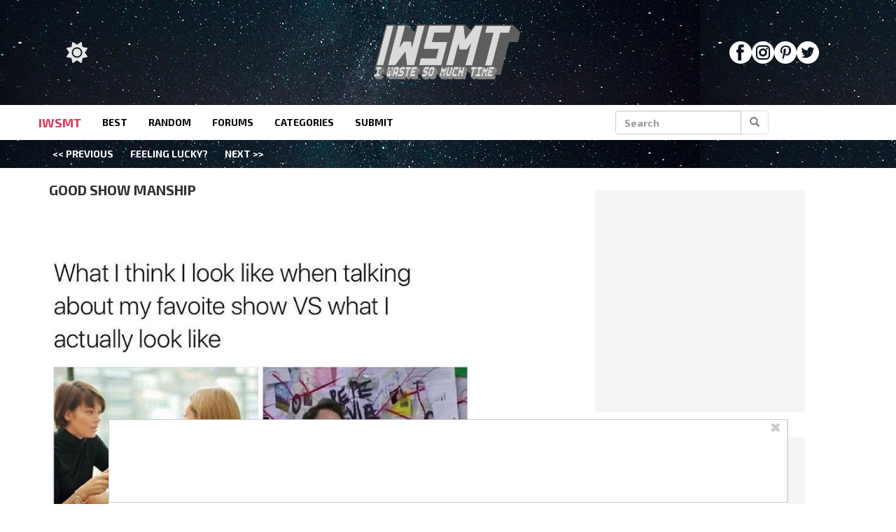

--- FILE ---
content_type: application/javascript
request_url: https://www.iwastesomuchtime.com/wp-content/themes/iwsmt/assets/js/footer.js?ver=1755030984
body_size: 158
content:
//footer.js is required for infinite_info to be populated for infinite scroll in theme extras
_WF = window._WF || { q: [] };
_WF.q.push(function () {
    _WF.on(_WF.EVENTS.DATACOLLECTIONREADY, function(){
        const W = window, D = document;

    });
});

function setupNavToggle() {
    const toggle = document.getElementById('navbar-toggle');
    const menu = document.getElementById('navbar-menu');
    if (toggle && menu) {
        toggle.addEventListener('click', function() {
            menu.classList.toggle('open');
        });
    }
}

function init() {
    setupNavToggle();
}

init();

--- FILE ---
content_type: application/javascript
request_url: https://www.iwastesomuchtime.com/wp-content/plugins/wp-ajax/endpoint.php?action=hive_page_config&site=68&payload=none
body_size: 6739
content:
_WF.q.push(function(){
_WF.cache.setItem(_WF.KEYS.SLOTS, {"anc1":{"container_identifier":"body","priority":11,"prebidv2":{"dynamic":{"placement":"anchored"},"proxy":"dfp","type":"banner"},"organic":{},"override_mobile":{},"override_mobileorganic":{},"override_limited":{}},"anc2":{"container_identifier":"body","priority":11,"prebidv2":{"dynamic":{"placement":"anchored"},"type":"banner","proxy":"dfp"},"organic":{},"override_mobile":{},"override_mobileorganic":{},"override_limited":{}},"lbb":{"container_identifier":"#leaderboard-bottom","priority":1,"prebidv2":{"type":"banner","proxy":"dfp"},"organic":{},"override_mobile":{},"override_mobileorganic":{},"override_limited":{},"spotim_lbb":{"minDivHeight":"417","config":{"isSlimLauncher":true,"cols":"1","rows":"1","customLauncherAttributes":"{\\\\\\\\\\\\\\\"test-name\\\\\\\\\\\\\\\":\\\\\\\\\\\\\\\"gamTest\\\\\\\\\\\\\\\", \\\\\\\\\\\\\\\"test-group\\\\\\\\\\\\\\\": \\\\\\\\\\\\\\\"owCode\\\\\\\\\\\\\\\"}","imgPixelSrc":"https:\/\/t.cdnopw.com\/b.gif","spotId":"sp_TVSjAJFM"},"proxy":"spotim"},"spotim_prebidv2_lbb_hybrid":{"type":"banner","minDivHeight":"417","config":{"isSlimLauncher":true,"cols":"4","rows":"1","customLauncherAttributes":"{\\\\\\\"test-name\\\\\\\":\\\\\\\"gamTest\\\\\\\", \\\\\\\"test-group\\\\\\\": \\\\\\\"gamHybrid\\\\\\\"}","imgPixelSrc":"https:\/\/t.cdnopw.com\/b.gif","spotId":"sp_TVSjAJFM"},"proxy":"dfp"}},"lp1":{"container_identifier":"#lefternary-P1","priority":4,"prebidv2":{"proxy":"dfp","type":"banner"},"organic":{},"override_mobile":{},"override_mobileorganic":{},"override_limited":{}},"multi":{"container_identifier":"body","priority":10,"bing_pixel":{"config":{"tagId":"15338421"}},"organic":{},"override_mobile":{},"override_mobileorganic":{},"override_limited":{},"facebook_pixel_site":{"proxy":"facebook_pixel","config":{"id":"2090516138090158","listenForNewPageviews":true}},"facebook_pixel_site_2":{"config":{"listenForNewPageviews":true,"id":"1318869259638499"},"proxy":"facebook_pixel"},"facebook_pixel_sp":{"proxy":"facebook_pixel","config":{"id":"358647541713268","listenForNewPageviews":true}},"google_tag_iw":{"config":{"id":"UA-5168902-23","anonymize_ip":true},"proxy":"google_tag"},"ms_clarity_pixel":{"config":{"id":"jumlc9lohi"}},"newsbreak_pixel":{"config":{"pixelId":"ID-1971223309321801730"}},"retention_pixel":{"config":{"accountId":"5N0HOD27"}},"spotim_floating_comments":{"config":{"spotId":"sp_TVSjAFM"}},"taboola_exploremore":{"config":{"path":"hive-network","container":"taboola-trigger-explore-more","target_type":"mix","mode":"rbox-only","cseg":"subscriber","placementPrefix":"mm-explore-1x1_"},"proxy":"taboola_widget"},"taboola_pixel":{"config":{"accountId":"1828306"}},"vidazoo_pixel":{"config":{"widgetId":"62f2b366f92a93c95b6fdd84"}},"whiteops":{"config":{"dt":"4869511559931891252000","path":"486951"}}},"poh1":{"container_identifier":"#primary-over-header-1","priority":0,"nativo_poh1":{"config":{"divId":"primary-over-header-1","placementId":"1216496"},"proxy":"nativo","minDivHeight":"330"},"organic":{},"override_mobile":{},"override_mobileorganic":{},"override_limited":{},"prebidv2":{"type":"banner","proxy":"dfp"}},"poh2":{"container_identifier":"#primary-over-header-2","priority":1,"prebidv2":{"type":"banner","proxy":"dfp"},"organic":{},"override_mobile":{},"override_mobileorganic":{},"override_limited":{}},"poh3":{"container_identifier":"#primary-over-header-3","priority":1,"prebidv2":{"type":"banner","proxy":"dfp"},"organic":{},"override_mobile":{},"override_mobileorganic":{},"override_limited":{}},"poh4":{"container_identifier":"#primary-over-header-4","priority":1,"prebidv2":{"type":"banner","proxy":"dfp"},"organic":{},"override_mobile":{},"override_mobileorganic":{},"override_limited":{}},"pot":{"container_identifier":"#primary-over-title","priority":1,"prebidv2":{"type":"banner","proxy":"dfp"},"organic":{},"override_mobile":{},"override_mobileorganic":{},"override_limited":{}},"pp1":{"container_identifier":"#primary-P1","priority":1,"prebidv2":{"type":"banner","proxy":"dfp"},"organic":{},"override_mobile":{},"override_mobileorganic":{},"override_limited":{}},"pp2":{"container_identifier":"#primary-P2","priority":1,"prebidv2":{"type":"banner","proxy":"dfp"},"organic":{},"override_mobile":{},"override_mobileorganic":{},"override_limited":{}},"pp3":{"container_identifier":"#primary-P3","priority":1,"prebidv2":{"type":"banner","proxy":"dfp"},"organic":{},"override_mobile":{},"override_mobileorganic":{},"override_limited":{}},"pv1":{"container_identifier":"#primary-video-P1","priority":0,"minute_media_pv1_desktop":{"minDivHeight":"475","proxy":"minute_media","config":{"fileName":"aaf1d025-6164-127c-fb9f-25b709a21cac.js","gtmId":"GTM-PL4PD49"}},"organic":{},"override_mobile":{},"override_mobileorganic":{},"override_limited":{},"minute_media_pv1_mobile":{"minDivHeight":"220","proxy":"minute_media","config":{"fileName":"7f0122be-ebb5-98c4-e89a-85dd26a45b2c.js","gtmId":"GTM-PL4PD49"}}},"sp1":{"container_identifier":"#secondary-P1","priority":1,"prebidv2":{"type":"banner","proxy":"dfp"},"organic":{},"override_mobile":{},"override_mobileorganic":{},"override_limited":{}},"sp3":{"container_identifier":"#secondary-P3","priority":1,"prebidv2":{"type":"banner","proxy":"dfp"},"organic":{},"override_mobile":{},"override_mobileorganic":{},"override_limited":{}},"sp4":{"container_identifier":"#secondary-P4","priority":1,"prebidv2":{"type":"banner","proxy":"dfp"},"organic":{},"override_mobile":{},"override_mobileorganic":{},"override_limited":{}},"sp5":{"container_identifier":"#secondary-P5","priority":6,"prebidv2":{"type":"banner","proxy":"dfp"},"organic":{},"override_mobile":{},"override_mobileorganic":{},"override_limited":{}},"sp6":{"container_identifier":"#secondary-P6","priority":5,"nativo_sp6":{"minDivHeight":"330","config":{"placementId":"1216496","divId":"secondary-P6"},"proxy":"nativo"},"organic":{},"override_mobile":{},"override_mobileorganic":{},"override_limited":{},"prebidv2":{"type":"banner","proxy":"dfp"},"spotim_prebidv2_sp6_hybrid":{"type":"banner","minDivHeight":"417","config":{"isSlimLauncher":true,"cols":"4","rows":"1","customLauncherAttributes":"{\\\\\\\"test-name\\\\\\\":\\\\\\\"gamTest\\\\\\\", \\\\\\\"test-group\\\\\\\": \\\\\\\"gamHybrid\\\\\\\"}","imgPixelSrc":"https:\/\/t.cdnopw.com\/b.gif","spotId":"sp_TVSjAJFM"},"proxy":"dfp"},"spotim_preload_sp6":{"minDivHeight":"417","config":{"isSlimLauncher":true,"cols":"1","rows":"1","customLauncherAttributes":"{\\\"test-name\\\":\\\"gamTest\\\", \\\"test-group\\\": \\\"owCode\\\"}","imgPixelSrc":"https:\/\/t.cdnopw.com\/b.gif","spotId":"sp_klKj133Q"},"proxy":"spotim"},"spotim_sp6":{"minDivHeight":"417","config":{"isSlimLauncher":true,"cols":"1","rows":"1","customLauncherAttributes":"{\\\\\\\"test-name\\\\\\\":\\\\\\\"gamTest\\\\\\\", \\\\\\\"test-group\\\\\\\": \\\\\\\"owCode\\\\\\\"}","imgPixelSrc":"https:\/\/t.cdnopw.com\/b.gif","spotId":"sp_TVSjAJFM"},"proxy":"spotim"}},"tp5":{"container_identifier":"#tertiary-P5","priority":7,"prebidv2":{"proxy":"dfp","type":"banner"},"organic":{},"override_mobile":{},"override_mobileorganic":{},"override_limited":{}}});

var external = {"tags":[{"code":"secondary-P1","bids":[{"params":{"placementId":"24356656"},"blacklist":[{"deviceType":"mobile"}],"bidder":"appnexusAst"},{"params":{"unit":"556673956","delDomain":"paxamedia-d.openx.net"},"blacklist":[{"deviceType":"mobile"}],"bidder":"openx"},{"params":{"uid":"346081"},"blacklist":[{"deviceType":"mobile"}],"bidder":"grid"},{"params":{"tagid":"1005249"},"sizes":[["300","600"],["160","600"],["300","250"],["336","280"],["120","600"]],"blacklist":[{"deviceType":"mobile"}],"bidder":"sovrn"},{"params":{"ad_unit":"\/21879404469\/iw_desktop_secondary-P1"},"blacklist":[{"deviceType":"mobile"}],"bidder":"sonobi"},{"params":{"inventoryCode":"iw_desktop_secondary-P1"},"blacklist":[{"deviceType":"mobile"}],"bidder":"triplelift"},{"params":{"pkey":"30pnGDl4FJIWXnoq4Mx2MQ2i"},"blacklist":[{"deviceType":"mobile"}],"bidder":"sharethrough"},{"params":{"siteID":"777768"},"blacklist":[{"deviceType":"mobile"}],"bidder":"indexExchange"},{"params":{"pageId":"142128","placementId":"155903"},"blacklist":[{"deviceType":"mobile"}],"bidder":"teads"},{"params":{"placementId":"2966208285494943766"},"blacklist":[{"deviceType":"mobile"}],"bidder":"yieldmo"},{"params":{"publisherId":"160669","adSlot":"iwsmt_desktop_iw_desktop_secondary-P1"},"blacklist":[{"deviceType":"mobile"}],"bidder":"pubmatic"},{"params":{"siteId":"425910","zoneId":"2418642","accountId":"24614"},"blacklist":[{"deviceType":"mobile"}],"bidder":"rubicon"},{"params":{"siteId":"425912","zoneId":"2418670","accountId":"24614"},"blacklist":[{"deviceType":"desktop"}],"bidder":"rubicon"},{"params":{"org":"64501ccb79cc09000136e288","placementId":"iw_desktop_secondary-P1"},"blacklist":[{"deviceType":"mobile"}],"bidder":"rise"},{"params":{"org":"64501ccb79cc09000136e288","placementId":"iw_mobile_secondary-P1"},"blacklist":[{"deviceType":"desktop"}],"bidder":"rise"},{"params":{"cId":"60ee9d219775530017ceb9ec","pId":"59ac17c192832d0011283fe3"},"blacklist":[{"deviceType":"mobile"}],"bidder":"vidazoo"},{"params":{"cId":"60ee9d219775530017ceb9ec","pId":"59ac17c192832d0011283fe3"},"blacklist":[{"deviceType":"desktop"}],"bidder":"vidazoo"},{"params":{"org":"014kg57nd8s2xrgy2","placementId":"iw_desktop_secondary-P1"},"blacklist":[{"device_type":"mobile"}],"bidder":"minutemedia"},{"params":{"org":"014kg57nd8s2xrgy2","placementId":"iw_mobile_secondary-P1"},"blacklist":[{"device_type":"desktop"}],"bidder":"minutemedia"},{"params":{"placement":"b7b179608471731c10d472bb09d586a9"},"blacklist":[{"deviceType":"mobile"}],"bidder":"adyoulike"},{"params":{"cId":"648ec8102fd2d5eed82bc738","pId":"65lk7c192882r0011813fn9"},"blacklist":[{"deviceType":"mobile"}],"bidder":"kueezrtb"},{"params":{"cId":"648ec8102fd2d5eed82bc738","pId":"65lk7c192882r0011813fn9"},"blacklist":[{"deviceType":"desktop"}],"bidder":"kueezrtb"},{"params":{"org":"pubIjuooezNAWbM","placementId":"Paxa_iw_desktop_secondary-P1"},"blacklist":[{"deviceType":"mobile"}],"bidder":"openweb"},{"params":{"org":"pubIjuooezNAWbM","placementId":"Paxa_iw_mobile_primary-P3"},"blacklist":[{"deviceType":"desktop"}],"bidder":"openweb"},{"params":{"publisherId":"3926-3446-01","adUnitId":"33859334","placement":"inArticle"},"blacklist":[{"deviceType":"desktop"},{"is_swarm_post":"false"}],"bidder":"seedtag"},{"params":{"publisherId":"3926-3446-01","adUnitId":"33859337","placement":"inBanner"},"blacklist":[{"deviceType":"mobile"},{"is_swarm_post":"false"}],"bidder":"seedtag"},{"params":{"adUnitId":"wd-hb-stdb-iwaste-paxam-lri0gta1u5yv","assetKey":"OGY-4D3DDFBE6B05"},"blacklist":[{"is_swarm_post":"false"},{"deviceType":"mobile"}],"bidder":"ogury"},{"params":{"placementId":"7818"},"blacklist":[{"deviceType":"mobile"}],"bidder":"pgamssp"},{"params":{"placementId":"7831"},"blacklist":[{"deviceType":"desktop"}],"bidder":"pgamssp"},{"params":{"zoneId":"paxamedia.com_hb"},"bidder":"smilewanted"},{"params":{"placementId":"1676304"},"blacklist":[{"deviceType":"desktop"}],"bidder":"nativo"},{"params":{"placementId":"1676306"},"blacklist":[{"deviceType":"mobile"}],"bidder":"nativo"},{"params":{"cId":"68f9f70cc1ba34bce2a8c811","pId":"59ac17c192832d0011283fe3"},"blacklist":[{"deviceType":"desktop"}],"bidder":"vidazooserver"},{"params":{"cId":"68f9f70cc1ba34bce2a8c811","pId":"59ac17c192832d0011283fe3"},"blacklist":[{"deviceType":"mobile"}],"bidder":"vidazooserver"},{"params":{"pageId":"142128","placementId":"155903"},"blacklist":[{"deviceType":"desktop"}],"bidder":"teads"},{"params":{"placementId":"p101192"},"bidder":"contxtful"},{"params":{"adUnitId":"wm-hb-stdb-iwaste-paxam-nzvqeccrfnza","assetKey":"OGY-4D3DDFBE6B05"},"blacklist":[{"is_swarm_post":"false"},{"deviceType":"desktop"}],"bidder":"ogury"}]},{"code":"secondary-P3","bids":[{"params":{"placementId":"24356659"},"blacklist":[{"deviceType":"mobile"}],"bidder":"appnexusAst"},{"params":{"unit":"556673958","delDomain":"paxamedia-d.openx.net"},"blacklist":[{"deviceType":"mobile"}],"bidder":"openx"},{"params":{"uid":"346083"},"blacklist":[{"deviceType":"mobile"}],"bidder":"grid"},{"params":{"tagid":"1005251"},"sizes":[["300","600"],["160","600"],["300","250"],["336","280"],["120","600"]],"blacklist":[{"deviceType":"mobile"}],"bidder":"sovrn"},{"params":{"ad_unit":"\/21879404469\/iw_desktop_secondary-P3"},"blacklist":[{"deviceType":"mobile"}],"bidder":"sonobi"},{"params":{"inventoryCode":"iw_desktop_secondary-P3"},"blacklist":[{"deviceType":"mobile"}],"bidder":"triplelift"},{"params":{"pkey":"GBOSNOTA2GYoljVePRPVIc0u"},"blacklist":[{"deviceType":"mobile"}],"bidder":"sharethrough"},{"params":{"siteID":"777769"},"blacklist":[{"deviceType":"mobile"}],"bidder":"indexExchange"},{"params":{"pageId":"142128","placementId":"155903"},"blacklist":[{"deviceType":"mobile"}],"bidder":"teads"},{"params":{"placementId":"2966208285838876696"},"blacklist":[{"deviceType":"mobile"}],"bidder":"yieldmo"},{"params":{"publisherId":"160669","adSlot":"iwsmt_desktop_iw_desktop_secondary-P3"},"blacklist":[{"deviceType":"mobile"}],"bidder":"pubmatic"},{"params":{"siteId":"425910","zoneId":"2418644","accountId":"24614"},"blacklist":[{"deviceType":"mobile"}],"bidder":"rubicon"},{"params":{"org":"64501ccb79cc09000136e288","placementId":"iw_desktop_secondary-P3"},"blacklist":[{"deviceType":"mobile"}],"bidder":"rise"},{"params":{"cId":"60ee9d219775530017ceb9ec","pId":"59ac17c192832d0011283fe3"},"blacklist":[{"deviceType":"mobile"}],"bidder":"vidazoo"},{"params":{"org":"014kg57nd8s2xrgy2","placementId":"iw_desktop_secondary-P3"},"blacklist":[{"device_type":"mobile"}],"bidder":"minutemedia"},{"params":{"placement":"fc4730e1b8e6f4170cfceb3751a4d49e"},"blacklist":[{"deviceType":"mobile"}],"bidder":"adyoulike"},{"params":{"cId":"648ec8102fd2d5eed82bc738","pId":"65lk7c192882r0011813fn9"},"blacklist":[{"deviceType":"mobile"}],"bidder":"kueezrtb"},{"params":{"org":"pubIjuooezNAWbM","placementId":"Paxa_iw_desktop_secondary-P3"},"blacklist":[{"deviceType":"mobile"}],"bidder":"openweb"},{"params":{"publisherId":"3926-3446-01","adUnitId":"33859337","placement":"inBanner"},"blacklist":[{"deviceType":"mobile"},{"is_swarm_post":"false"}],"bidder":"seedtag"},{"params":{"adUnitId":"wd-hb-stdb-iwaste-paxam-lri0gta1u5yv","assetKey":"OGY-4D3DDFBE6B05"},"blacklist":[{"is_swarm_post":"false"},{"deviceType":"mobile"}],"bidder":"ogury"},{"params":{"placementId":"7819"},"blacklist":[{"deviceType":"mobile"}],"bidder":"pgamssp"},{"params":{"zoneId":"paxamedia.com_hb"},"bidder":"smilewanted"},{"params":{"placementId":"1676295"},"blacklist":[{"deviceType":"mobile"}],"bidder":"nativo"},{"params":{"cId":"68f9f70cc1ba34bce2a8c811","pId":"59ac17c192832d0011283fe3"},"blacklist":[{"deviceType":"mobile"}],"bidder":"vidazooserver"},{"params":{"placementId":"p101192"},"bidder":"contxtful"}]},{"code":"secondary-P4","bids":[{"params":{"placementId":"24356660"},"blacklist":[{"deviceType":"mobile"}],"bidder":"appnexusAst"},{"params":{"unit":"556673959","delDomain":"paxamedia-d.openx.net"},"blacklist":[{"deviceType":"mobile"}],"bidder":"openx"},{"params":{"uid":"346084"},"blacklist":[{"deviceType":"mobile"}],"bidder":"grid"},{"params":{"tagid":"1005252"},"sizes":[["300","600"],["160","600"],["300","250"],["336","280"],["120","600"]],"blacklist":[{"deviceType":"mobile"}],"bidder":"sovrn"},{"params":{"ad_unit":"\/21879404469\/iw_desktop_secondary-P4"},"blacklist":[{"deviceType":"mobile"}],"bidder":"sonobi"},{"params":{"inventoryCode":"iw_desktop_secondary-P4"},"blacklist":[{"deviceType":"mobile"}],"bidder":"triplelift"},{"params":{"pkey":"8fGbnyEc1BgBDcoCmWK1PeRe"},"blacklist":[{"deviceType":"mobile"}],"bidder":"sharethrough"},{"params":{"siteID":"777770"},"blacklist":[{"deviceType":"mobile"}],"bidder":"indexExchange"},{"params":{"pageId":"142128","placementId":"155903"},"blacklist":[{"deviceType":"mobile"}],"bidder":"teads"},{"params":{"placementId":"2966208285989871641"},"blacklist":[{"deviceType":"mobile"}],"bidder":"yieldmo"},{"params":{"publisherId":"160669","adSlot":"iwsmt_desktop_iw_desktop_secondary-P4"},"blacklist":[{"deviceType":"mobile"}],"bidder":"pubmatic"},{"params":{"siteId":"425910","zoneId":"2418646","accountId":"24614"},"blacklist":[{"deviceType":"mobile"}],"bidder":"rubicon"},{"params":{"org":"64501ccb79cc09000136e288","placementId":"iw_desktop_secondary-P4"},"blacklist":[{"deviceType":"mobile"}],"bidder":"rise"},{"params":{"cId":"60ee9d219775530017ceb9ec","pId":"59ac17c192832d0011283fe3"},"blacklist":[{"deviceType":"mobile"}],"bidder":"vidazoo"},{"params":{"org":"014kg57nd8s2xrgy2","placementId":"iw_desktop_secondary-P4"},"blacklist":[{"device_type":"mobile"}],"bidder":"minutemedia"},{"params":{"placement":"e81f5f0aea36acb278add15319e389e4"},"blacklist":[{"deviceType":"mobile"}],"bidder":"adyoulike"},{"params":{"cId":"648ec8102fd2d5eed82bc738","pId":"65lk7c192882r0011813fn9"},"blacklist":[{"deviceType":"mobile"}],"bidder":"kueezrtb"},{"params":{"org":"pubIjuooezNAWbM","placementId":"Paxa_iw_desktop_secondary-P4"},"blacklist":[{"deviceType":"mobile"}],"bidder":"openweb"},{"params":{"publisherId":"3926-3446-01","adUnitId":"33859337","placement":"inBanner"},"blacklist":[{"deviceType":"mobile"},{"is_swarm_post":"false"}],"bidder":"seedtag"},{"params":{"adUnitId":"wd-hb-stdb-iwaste-paxam-lri0gta1u5yv","assetKey":"OGY-4D3DDFBE6B05"},"blacklist":[{"is_swarm_post":"false"},{"deviceType":"mobile"}],"bidder":"ogury"},{"params":{"placementId":"7820"},"blacklist":[{"deviceType":"mobile"}],"bidder":"pgamssp"},{"params":{"zoneId":"paxamedia.com_hb"},"bidder":"smilewanted"},{"params":{"placementId":"1676307"},"blacklist":[{"deviceType":"mobile"}],"bidder":"nativo"},{"params":{"cId":"68f9f70cc1ba34bce2a8c811","pId":"59ac17c192832d0011283fe3"},"blacklist":[{"deviceType":"mobile"}],"bidder":"vidazooserver"},{"params":{"placementId":"p101192"},"bidder":"contxtful"}]},{"code":"secondary-P5","bids":[{"params":{"placementId":"24356661"},"blacklist":[{"deviceType":"mobile"}],"bidder":"appnexusAst"},{"params":{"unit":"556673960","delDomain":"paxamedia-d.openx.net"},"blacklist":[{"deviceType":"mobile"}],"bidder":"openx"},{"params":{"uid":"346085"},"blacklist":[{"deviceType":"mobile"}],"bidder":"grid"},{"params":{"tagid":"1005253"},"sizes":[["300","600"],["160","600"],["300","250"],["336","280"],["120","600"]],"blacklist":[{"deviceType":"mobile"}],"bidder":"sovrn"},{"params":{"ad_unit":"\/21879404469\/iw_desktop_secondary-P5"},"blacklist":[{"deviceType":"mobile"}],"bidder":"sonobi"},{"params":{"inventoryCode":"iw_desktop_secondary-P5"},"blacklist":[{"deviceType":"mobile"}],"bidder":"triplelift"},{"params":{"pkey":"HpASqDfthAEGlbKwrLHbHVGG"},"blacklist":[{"deviceType":"mobile"}],"bidder":"sharethrough"},{"params":{"siteID":"777771"},"blacklist":[{"deviceType":"mobile"}],"bidder":"indexExchange"},{"params":{"pageId":"142128","placementId":"155903"},"blacklist":[{"deviceType":"mobile"}],"bidder":"teads"},{"params":{"placementId":"2966208286166032410"},"blacklist":[{"deviceType":"mobile"}],"bidder":"yieldmo"},{"params":{"publisherId":"160669","adSlot":"iwsmt_desktop_iw_desktop_secondary-P5"},"blacklist":[{"deviceType":"mobile"}],"bidder":"pubmatic"},{"params":{"siteId":"425910","zoneId":"2418648","accountId":"24614"},"blacklist":[{"deviceType":"mobile"}],"bidder":"rubicon"},{"params":{"org":"64501ccb79cc09000136e288","placementId":"iw_desktop_secondary-P5"},"blacklist":[{"deviceType":"mobile"}],"bidder":"rise"},{"params":{"cId":"60ee9d219775530017ceb9ec","pId":"59ac17c192832d0011283fe3"},"blacklist":[{"deviceType":"mobile"}],"bidder":"vidazoo"},{"params":{"org":"014kg57nd8s2xrgy2","placementId":"iw_desktop_secondary-P5"},"blacklist":[{"device_type":"mobile"}],"bidder":"minutemedia"},{"params":{"placement":"c94eea8ce7783b748d50f17a8b89be3a"},"blacklist":[{"deviceType":"mobile"}],"bidder":"adyoulike"},{"params":{"cId":"648ec8102fd2d5eed82bc738","pId":"65lk7c192882r0011813fn9"},"blacklist":[{"deviceType":"mobile"}],"bidder":"kueezrtb"},{"params":{"org":"pubIjuooezNAWbM","placementId":"Paxa_iw_desktop_secondary-P5"},"blacklist":[{"deviceType":"mobile"}],"bidder":"openweb"},{"params":{"publisherId":"3926-3446-01","adUnitId":"33859337","placement":"inBanner"},"blacklist":[{"deviceType":"mobile"},{"is_swarm_post":"false"}],"bidder":"seedtag"},{"params":{"adUnitId":"wd-hb-stdb-iwaste-paxam-lri0gta1u5yv","assetKey":"OGY-4D3DDFBE6B05"},"blacklist":[{"is_swarm_post":"false"},{"deviceType":"mobile"}],"bidder":"ogury"},{"params":{"placementId":"7821"},"blacklist":[{"deviceType":"mobile"}],"bidder":"pgamssp"},{"params":{"zoneId":"paxamedia.com_hb"},"bidder":"smilewanted"},{"params":{"placementId":"1676302"},"blacklist":[{"deviceType":"mobile"}],"bidder":"nativo"},{"params":{"cId":"68f9f70cc1ba34bce2a8c811","pId":"59ac17c192832d0011283fe3"},"blacklist":[{"deviceType":"mobile"}],"bidder":"vidazooserver"},{"params":{"pageId":"142128","placementId":"155903"},"blacklist":[{"deviceType":"desktop"}],"bidder":"teads"},{"params":{"placementId":"p101192"},"bidder":"contxtful"},{"params":{"adUnitId":"wm-hb-stdb-iwaste-paxam-nzvqeccrfnza","assetKey":"OGY-4D3DDFBE6B05"},"blacklist":[{"is_swarm_post":"false"},{"deviceType":"desktop"}],"bidder":"ogury"}]},{"code":"anchored-P1","bids":[{"params":{"placementId":"24356662"},"blacklist":[{"deviceType":"mobile"}],"bidder":"appnexusAst"},{"params":{"placementId":"24356671"},"blacklist":[{"deviceType":"desktop"}],"bidder":"appnexusAst"},{"params":{"unit":"556673961","delDomain":"paxamedia-d.openx.net"},"blacklist":[{"deviceType":"mobile"}],"bidder":"openx"},{"params":{"unit":"556673965","delDomain":"paxamedia-d.openx.net"},"blacklist":[{"deviceType":"desktop"}],"bidder":"openx"},{"params":{"uid":"346086"},"blacklist":[{"deviceType":"mobile"}],"bidder":"grid"},{"params":{"uid":"346090"},"blacklist":[{"deviceType":"desktop"}],"bidder":"grid"},{"params":{"tagid":"1005254"},"sizes":[["970","90"]],"blacklist":[{"deviceType":"mobile"}],"bidder":"sovrn"},{"params":{"tagid":"1005258"},"sizes":[["320","50"],["320","100"],["300","100"],["300","50"]],"blacklist":[{"deviceType":"desktop"}],"bidder":"sovrn"},{"params":{"ad_unit":"\/21879404469\/iw_desktop_anchored-P1"},"blacklist":[{"deviceType":"mobile"}],"bidder":"sonobi"},{"params":{"ad_unit":"\/21879404469\/iw_mobile_anchored-P1"},"blacklist":[{"deviceType":"desktop"}],"bidder":"sonobi"},{"params":{"inventoryCode":"iw_desktop_anchored-P1"},"blacklist":[{"deviceType":"mobile"}],"bidder":"triplelift"},{"params":{"inventoryCode":"iw_mobile_anchored-P1"},"blacklist":[{"deviceType":"desktop"}],"bidder":"triplelift"},{"params":{"pkey":"tLBNB0CHVhtXbPrCeaOSBUdU"},"blacklist":[{"deviceType":"mobile"}],"bidder":"sharethrough"},{"params":{"pkey":"di4UDoN4NJezBi53qghG2JKz"},"blacklist":[{"deviceType":"desktop"}],"bidder":"sharethrough"},{"params":{"siteID":"777773"},"blacklist":[{"deviceType":"mobile"}],"bidder":"indexExchange"},{"params":{"siteID":"777778"},"blacklist":[{"deviceType":"desktop"}],"bidder":"indexExchange"},{"params":{"placementId":"2966208286317027355"},"blacklist":[{"deviceType":"mobile"}],"bidder":"yieldmo"},{"params":{"placementId":"2966208286895841311"},"blacklist":[{"deviceType":"desktop"}],"bidder":"yieldmo"},{"params":{"inScreen":"tfnkposo"},"blacklist":[{"deviceType":"desktop"},{"is_swarm_post":"false"}],"bidder":"gumgum"},{"params":{"inScreen":"424nev1a"},"blacklist":[{"deviceType":"mobile"},{"is_swarm_post":"false"}],"bidder":"gumgum"},{"params":{"publisherId":"160669","adSlot":"iwsmt_desktop_iw_desktop_anchored-P1"},"blacklist":[{"deviceType":"mobile"}],"bidder":"pubmatic"},{"params":{"publisherId":"160669","adSlot":"iwsmt_desktop_iw_mobile_anchored-P1"},"blacklist":[{"deviceType":"desktop"}],"bidder":"pubmatic"},{"params":{"tagid":"995040"},"sizes":[["728","90"]],"blacklist":[{"deviceType":"mobile"}],"bidder":"sovrn"},{"params":{"siteId":"425910","zoneId":"2418624","accountId":"24614"},"blacklist":[{"deviceType":"mobile"}],"bidder":"rubicon"},{"params":{"siteId":"425912","zoneId":"2418656","accountId":"24614"},"blacklist":[{"deviceType":"desktop"}],"bidder":"rubicon"},{"params":{"org":"64501ccb79cc09000136e288","placementId":"iw_desktop_anchored-P1"},"blacklist":[{"deviceType":"mobile"}],"bidder":"rise"},{"params":{"org":"64501ccb79cc09000136e288","placementId":"iw_mobile_anchored-P1"},"blacklist":[{"deviceType":"desktop"}],"bidder":"rise"},{"params":{"cId":"60ee9d219775530017ceb9ec","pId":"59ac17c192832d0011283fe3"},"blacklist":[{"deviceType":"mobile"}],"bidder":"vidazoo"},{"params":{"cId":"60ee9d219775530017ceb9ec","pId":"59ac17c192832d0011283fe3"},"blacklist":[{"deviceType":"desktop"}],"bidder":"vidazoo"},{"params":{"org":"014kg57nd8s2xrgy2","placementId":"iw_desktop_anchored-P1"},"blacklist":[{"device_type":"mobile"}],"bidder":"minutemedia"},{"params":{"org":"014kg57nd8s2xrgy2","placementId":"iw_mobile_anchored-P1"},"blacklist":[{"device_type":"desktop"}],"bidder":"minutemedia"},{"params":{"placement":"745a3bb1292cff704bdad7133aa86815"},"blacklist":[{"deviceType":"mobile"}],"bidder":"adyoulike"},{"params":{"placement":"8c7fcd90ecc0a1adac915cad642272f1"},"blacklist":[{"deviceType":"desktop"}],"bidder":"adyoulike"},{"params":{"cId":"648ec8102fd2d5eed82bc738","pId":"65lk7c192882r0011813fn9"},"blacklist":[{"deviceType":"mobile"}],"bidder":"kueezrtb"},{"params":{"cId":"648ec8102fd2d5eed82bc738","pId":"65lk7c192882r0011813fn9"},"blacklist":[{"deviceType":"desktop"}],"bidder":"kueezrtb"},{"params":{"org":"pubIjuooezNAWbM","placementId":"Paxa_iw_desktop_anchored-P1"},"blacklist":[{"deviceType":"mobile"}],"bidder":"openweb"},{"params":{"org":"pubIjuooezNAWbM","placementId":"Paxa_iw_mobile_anchored-P1"},"blacklist":[{"deviceType":"desktop"}],"bidder":"openweb"},{"params":{"adUnitId":"wm-hb-foot-iwaste-paxam-c6be20fipi1f","assetKey":"OGY-4D3DDFBE6B05"},"blacklist":[{"deviceType":"desktop"},{"is_swarm_post":"false"}],"bidder":"ogury"},{"params":{"publisherId":"3926-3446-01","adUnitId":"33859315","placement":"inScreen"},"blacklist":[{"is_swarm_post":"false"}],"bidder":"seedtag"},{"params":{"adUnitId":"wd-hb-stdb-iwaste-paxam-lri0gta1u5yv","assetKey":"OGY-4D3DDFBE6B05"},"blacklist":[{"deviceType":"mobile"},{"is_swarm_post":"false"}],"bidder":"ogury"},{"params":{"placementId":"7811"},"blacklist":[{"deviceType":"mobile"}],"bidder":"pgamssp"},{"params":{"placementId":"7823"},"blacklist":[{"deviceType":"desktop"}],"bidder":"pgamssp"},{"params":{"zoneId":"paxamedia.com_hb"},"bidder":"smilewanted"},{"params":{"placementId":"1676297"},"blacklist":[{"deviceType":"mobile"}],"bidder":"nativo"},{"params":{"placementId":"1676313"},"blacklist":[{"deviceType":"desktop"}],"bidder":"nativo"},{"params":{"cId":"68f9f70cc1ba34bce2a8c811","pId":"59ac17c192832d0011283fe3"},"blacklist":[{"deviceType":"mobile"}],"bidder":"vidazooserver"},{"params":{"cId":"68f9f70cc1ba34bce2a8c811","pId":"59ac17c192832d0011283fe3"},"blacklist":[{"deviceType":"desktop"}],"bidder":"vidazooserver"},{"params":{"placementId":"p101192"},"bidder":"contxtful"}]},{"code":"primary-P1","bids":[{"params":{"placementId":"24356668"},"blacklist":[{"deviceType":"desktop"}],"bidder":"appnexusAst"},{"params":{"unit":"556673962","delDomain":"paxamedia-d.openx.net"},"blacklist":[{"deviceType":"desktop"}],"bidder":"openx"},{"params":{"uid":"346087"},"blacklist":[{"deviceType":"desktop"}],"bidder":"grid"},{"params":{"tagid":"1004593"},"sizes":[["300","250"]],"blacklist":[{"deviceType":"desktop"}],"bidder":"sovrn"},{"params":{"ad_unit":"\/21879404469\/iw_mobile_primary-P1"},"blacklist":[{"deviceType":"desktop"}],"bidder":"sonobi"},{"params":{"inventoryCode":"iw_mobile_primary-P1"},"blacklist":[{"deviceType":"desktop"}],"bidder":"triplelift"},{"params":{"pkey":"4A9oxqOWkgqRG3FDO3UY78iQ"},"blacklist":[{"deviceType":"desktop"}],"bidder":"sharethrough"},{"params":{"siteID":"777774"},"blacklist":[{"deviceType":"desktop"}],"bidder":"indexExchange"},{"params":{"placementId":"2966208286468022300"},"blacklist":[{"deviceType":"desktop"}],"bidder":"yieldmo"},{"params":{"publisherId":"160669","adSlot":"iwsmt_desktop_iw_mobile_primary-P1"},"blacklist":[{"deviceType":"desktop"}],"bidder":"pubmatic"},{"params":{"pkey":"jqaCBlPGqEkSBa5eWjMlJ3NW"},"blacklist":[{"deviceType":"mobile"}],"bidder":"sharethrough"},{"params":{"siteId":"425910","zoneId":"2418634","accountId":"24614"},"blacklist":[{"deviceType":"mobile"}],"bidder":"rubicon"},{"params":{"siteId":"425912","zoneId":"2418662","accountId":"24614"},"blacklist":[{"deviceType":"desktop"}],"bidder":"rubicon"},{"params":{"org":"64501ccb79cc09000136e288","placementId":"iw_mobile_primary-P1"},"blacklist":[{"deviceType":"desktop"}],"bidder":"rise"},{"params":{"cId":"60ee9d219775530017ceb9ec","pId":"59ac17c192832d0011283fe3"},"blacklist":[{"deviceType":"desktop"}],"bidder":"vidazoo"},{"params":{"org":"014kg57nd8s2xrgy2","placementId":"iw_mobile_primary-P1"},"blacklist":[{"device_type":"desktop"}],"bidder":"minutemedia"},{"params":{"placement":"bb7984fcd0c183677f816234d27d11dd"},"blacklist":[{"deviceType":"desktop"}],"bidder":"adyoulike"},{"params":{"cId":"648ec8102fd2d5eed82bc738","pId":"65lk7c192882r0011813fn9"},"blacklist":[{"deviceType":"desktop"}],"bidder":"kueezrtb"},{"params":{"org":"pubIjuooezNAWbM","placementId":"Paxa_iw_mobile_primary-P1"},"blacklist":[{"deviceType":"desktop"}],"bidder":"openweb"},{"params":{"placementId":"7829"},"blacklist":[{"deviceType":"desktop"}],"bidder":"pgamssp"},{"params":{"placementId":"1676296"},"blacklist":[{"deviceType":"desktop"}],"bidder":"nativo"},{"params":{"cId":"68f9f70cc1ba34bce2a8c811","pId":"59ac17c192832d0011283fe3"},"blacklist":[{"deviceType":"desktop"}],"bidder":"vidazooserver"}]},{"code":"primary-P2","bids":[{"params":{"placementId":"24356669"},"blacklist":[{"deviceType":"desktop"}],"bidder":"appnexusAst"},{"params":{"unit":"556673963","delDomain":"paxamedia-d.openx.net"},"blacklist":[{"deviceType":"desktop"}],"bidder":"openx"},{"params":{"uid":"346088"},"blacklist":[{"deviceType":"desktop"}],"bidder":"grid"},{"params":{"tagid":"1004594"},"sizes":[["300","250"]],"blacklist":[{"deviceType":"desktop"}],"bidder":"sovrn"},{"params":{"ad_unit":"\/21879404469\/iw_mobile_primary-P2"},"blacklist":[{"deviceType":"desktop"}],"bidder":"sonobi"},{"params":{"inventoryCode":"iw_mobile_primary-P2"},"blacklist":[{"deviceType":"desktop"}],"bidder":"triplelift"},{"params":{"pkey":"KTFgg8RnyReHmdnqhNhm7x90"},"blacklist":[{"deviceType":"desktop"}],"bidder":"sharethrough"},{"params":{"siteID":"777775"},"blacklist":[{"deviceType":"desktop"}],"bidder":"indexExchange"},{"params":{"placementId":"2966208286619017245"},"blacklist":[{"deviceType":"desktop"}],"bidder":"yieldmo"},{"params":{"publisherId":"160669","adSlot":"iwsmt_desktop_iw_mobile_primary-P2"},"blacklist":[{"deviceType":"desktop"}],"bidder":"pubmatic"},{"params":{"pkey":"42f9BRpIkpnm3KYedaGW085M"},"blacklist":[{"deviceType":"mobile"}],"bidder":"sharethrough"},{"params":{"siteId":"425910","zoneId":"2418636","accountId":"24614"},"blacklist":[{"deviceType":"mobile"}],"bidder":"rubicon"},{"params":{"siteId":"425912","zoneId":"2418664","accountId":"24614"},"blacklist":[{"deviceType":"desktop"}],"bidder":"rubicon"},{"params":{"org":"64501ccb79cc09000136e288","placementId":"iw_mobile_primary-P2"},"blacklist":[{"deviceType":"desktop"}],"bidder":"rise"},{"params":{"cId":"60ee9d219775530017ceb9ec","pId":"59ac17c192832d0011283fe3"},"blacklist":[{"deviceType":"desktop"}],"bidder":"vidazoo"},{"params":{"org":"014kg57nd8s2xrgy2","placementId":"iw_mobile_primary-P2"},"blacklist":[{"device_type":"desktop"}],"bidder":"minutemedia"},{"params":{"placement":"1cac43a9d9b731baa1e3acf4c8683048"},"blacklist":[{"deviceType":"desktop"}],"bidder":"adyoulike"},{"params":{"cId":"648ec8102fd2d5eed82bc738","pId":"65lk7c192882r0011813fn9"},"blacklist":[{"deviceType":"desktop"}],"bidder":"kueezrtb"},{"params":{"org":"pubIjuooezNAWbM","placementId":"Paxa_iw_mobile_primary-P2"},"blacklist":[{"deviceType":"desktop"}],"bidder":"openweb"},{"params":{"placementId":"7830"},"blacklist":[{"deviceType":"desktop"}],"bidder":"pgamssp"},{"params":{"placementId":"1676301"},"blacklist":[{"deviceType":"desktop"}],"bidder":"nativo"},{"params":{"cId":"68f9f70cc1ba34bce2a8c811","pId":"59ac17c192832d0011283fe3"},"blacklist":[{"deviceType":"desktop"}],"bidder":"vidazooserver"}]},{"code":"primary-P3","bids":[{"params":{"placementId":"24356670"},"blacklist":[{"deviceType":"desktop"}],"bidder":"appnexusAst"},{"params":{"unit":"556673964","delDomain":"paxamedia-d.openx.net"},"blacklist":[{"deviceType":"desktop"}],"bidder":"openx"},{"params":{"uid":"346089"},"blacklist":[{"deviceType":"desktop"}],"bidder":"grid"},{"params":{"tagid":"1004595"},"sizes":[["300","250"]],"blacklist":[{"deviceType":"desktop"}],"bidder":"sovrn"},{"params":{"ad_unit":"\/21879404469\/iw_mobile_primary-P3"},"blacklist":[{"deviceType":"desktop"}],"bidder":"sonobi"},{"params":{"inventoryCode":"iw_mobile_primary-P3"},"blacklist":[{"deviceType":"desktop"}],"bidder":"triplelift"},{"params":{"pkey":"dVH5oao39ffVUTRcn2EpJoTA"},"blacklist":[{"deviceType":"desktop"}],"bidder":"sharethrough"},{"params":{"siteID":"777776"},"blacklist":[{"deviceType":"desktop"}],"bidder":"indexExchange"},{"params":{"placementId":"2966208286761623582"},"blacklist":[{"deviceType":"desktop"}],"bidder":"yieldmo"},{"params":{"publisherId":"160669","adSlot":"iwsmt_desktop_iw_mobile_primary-P3"},"blacklist":[{"deviceType":"desktop"}],"bidder":"pubmatic"},{"params":{"pkey":"AjPeaQjOg0uaGzbwvxDjUTNj"},"blacklist":[{"deviceType":"mobile"}],"bidder":"sharethrough"},{"params":{"siteId":"425910","zoneId":"2418638","accountId":"24614"},"blacklist":[{"deviceType":"mobile"}],"bidder":"rubicon"},{"params":{"siteId":"425912","zoneId":"2418666","accountId":"24614"},"blacklist":[{"deviceType":"desktop"}],"bidder":"rubicon"},{"params":{"org":"64501ccb79cc09000136e288","placementId":"iw_mobile_primary-P3"},"blacklist":[{"deviceType":"desktop"}],"bidder":"rise"},{"params":{"cId":"60ee9d219775530017ceb9ec","pId":"59ac17c192832d0011283fe3"},"blacklist":[{"deviceType":"desktop"}],"bidder":"vidazoo"},{"params":{"org":"014kg57nd8s2xrgy2","placementId":"iw_mobile_primary-P3"},"blacklist":[{"device_type":"desktop"}],"bidder":"minutemedia"},{"params":{"placement":"98c0d37b1c5315845a9bf8d209b19b11"},"blacklist":[{"deviceType":"desktop"}],"bidder":"adyoulike"},{"params":{"cId":"648ec8102fd2d5eed82bc738","pId":"65lk7c192882r0011813fn9"},"blacklist":[{"deviceType":"desktop"}],"bidder":"kueezrtb"},{"params":{"org":"pubIjuooezNAWbM","placementId":"Paxa_iw_mobile_primary-P3"},"blacklist":[{"deviceType":"desktop"}],"bidder":"openweb"},{"params":{"placementId":"7831"},"blacklist":[{"deviceType":"desktop"}],"bidder":"pgamssp"},{"params":{"placementId":"1676300"},"blacklist":[{"deviceType":"desktop"}],"bidder":"nativo"},{"params":{"cId":"68f9f70cc1ba34bce2a8c811","pId":"59ac17c192832d0011283fe3"},"blacklist":[{"deviceType":"desktop"}],"bidder":"vidazooserver"}]},{"code":"primary-over-title","bids":[{"params":{"placementId":"24356672"},"blacklist":[{"deviceType":"desktop"}],"bidder":"appnexusAst"},{"params":{"unit":"556673966","delDomain":"paxamedia-d.openx.net"},"blacklist":[{"deviceType":"desktop"}],"bidder":"openx"},{"params":{"uid":"346091"},"blacklist":[{"deviceType":"desktop"}],"bidder":"grid"},{"params":{"tagid":"1005259"},"sizes":[["320","50"],["320","100"],["300","100"],["300","50"],["300","250"],["320","50"],["336","280"]],"blacklist":[{"deviceType":"desktop"}],"bidder":"sovrn"},{"params":{"ad_unit":"\/21879404469\/iw_mobile_primary-over-title-P1"},"blacklist":[{"deviceType":"desktop"}],"bidder":"sonobi"},{"params":{"inventoryCode":"iw_mobile_primary-over-title"},"blacklist":[{"deviceType":"desktop"}],"bidder":"triplelift"},{"params":{"pkey":"VWVPXrvf4AAOxR3TD094JyjA"},"blacklist":[{"deviceType":"desktop"}],"bidder":"sharethrough"},{"params":{"siteID":"777779"},"blacklist":[{"deviceType":"desktop"}],"bidder":"indexExchange"},{"params":{"pageId":"142127","placementId":"155902"},"blacklist":[{"deviceType":"desktop"}],"bidder":"teads"},{"params":{"placementId":"2966208287055224864"},"blacklist":[{"deviceType":"desktop"}],"bidder":"yieldmo"},{"params":{"publisherId":"160669","adSlot":"iwsmt_desktop_iw_mobile_primary-over-title"},"blacklist":[{"deviceType":"desktop"}],"bidder":"pubmatic"},{"params":{"siteId":"425912","zoneId":"2418660","accountId":"24614"},"blacklist":[{"deviceType":"desktop"}],"bidder":"rubicon"},{"params":{"org":"64501ccb79cc09000136e288","placementId":"iw_mobile_primary-over-title"},"blacklist":[{"deviceType":"desktop"}],"bidder":"rise"},{"params":{"cId":"60ee9d219775530017ceb9ec","pId":"59ac17c192832d0011283fe3"},"blacklist":[{"deviceType":"desktop"}],"bidder":"vidazoo"},{"params":{"org":"014kg57nd8s2xrgy2","placementId":"iw_mobile_primary-over-title"},"blacklist":[{"device_type":"desktop"}],"bidder":"minutemedia"},{"params":{"placement":"803e583a4baec55106ad809ab5569bc5"},"blacklist":[{"deviceType":"desktop"}],"bidder":"adyoulike"},{"params":{"cId":"648ec8102fd2d5eed82bc738","pId":"65lk7c192882r0011813fn9"},"blacklist":[{"deviceType":"desktop"}],"bidder":"kueezrtb"},{"params":{"org":"pubIjuooezNAWbM","placementId":"Paxa_iw_mobile_primary-over-title"},"blacklist":[{"deviceType":"desktop"}],"bidder":"openweb"},{"params":{"publisherId":"3926-3446-01","adUnitId":"33859333","placement":"inArticle"},"blacklist":[{"deviceType":"desktop"},{"is_swarm_post":"false"}],"bidder":"seedtag"},{"params":{"placementId":"7828"},"blacklist":[{"deviceType":"desktop"}],"bidder":"pgamssp"},{"params":{"placementId":"1676294"},"blacklist":[{"deviceType":"desktop"}],"bidder":"nativo"},{"params":{"cId":"68f9f70cc1ba34bce2a8c811","pId":"59ac17c192832d0011283fe3"},"blacklist":[{"deviceType":"desktop"}],"bidder":"vidazooserver"}]},{"code":"leaderboard-bottom","bids":[{"params":{"placementId":"24356673"},"blacklist":[{"deviceType":"desktop"}],"bidder":"appnexusAst"},{"params":{"unit":"556673967","delDomain":"paxamedia-d.openx.net"},"blacklist":[{"deviceType":"desktop"}],"bidder":"openx"},{"params":{"uid":"346092"},"blacklist":[{"deviceType":"desktop"}],"bidder":"grid"},{"params":{"tagid":"1005260"},"sizes":[["300","50"],["320","100"],["300","100"]],"blacklist":[{"deviceType":"desktop"}],"bidder":"sovrn"},{"params":{"ad_unit":"\/21879404469\/iw_mobile_secondary-P1"},"blacklist":[{"deviceType":"desktop"}],"bidder":"sonobi"},{"params":{"inventoryCode":"iw_mobile_secondary-P1"},"blacklist":[{"deviceType":"desktop"}],"bidder":"triplelift"},{"params":{"pkey":"EuSvWqbTBnFJEH3DYfUb1xcD"},"blacklist":[{"deviceType":"desktop"}],"bidder":"sharethrough"},{"params":{"siteID":"777777"},"blacklist":[{"deviceType":"desktop"}],"bidder":"indexExchange"},{"params":{"pageId":"142128","placementId":"155903"},"blacklist":[{"deviceType":"desktop"}],"bidder":"teads"},{"params":{"placementId":"2966208287206219809"},"blacklist":[{"deviceType":"desktop"}],"bidder":"yieldmo"},{"params":{"publisherId":"160669","adSlot":"iwsmt_desktop_iw_desktop_leaderboard-bottom"},"blacklist":[{"deviceType":"mobile"}],"bidder":"pubmatic"},{"params":{"publisherId":"160669","adSlot":"iwsmt_desktop_iw_mobile_secondary-P1"},"blacklist":[{"deviceType":"desktop"}],"bidder":"pubmatic"},{"params":{"uid":"349307"},"blacklist":[{"deviceType":"mobile"}],"bidder":"grid"},{"params":{"unit":"557058427","delDomain":"paxamedia-d.openx.net"},"blacklist":[{"deviceType":"mobile"}],"bidder":"openx"},{"params":{"ad_unit":"\/21879404469\/iw_desktop_leaderboard-bottom"},"blacklist":[{"deviceType":"mobile"}],"bidder":"sonobi"},{"params":{"placementId":"24782340"},"blacklist":[{"deviceType":"mobile"}],"bidder":"appnexusAst"},{"params":{"tagid":"1020630"},"sizes":[["728","90"],["970","90"]],"blacklist":[{"deviceType":"mobile"}],"bidder":"sovrn"},{"params":{"uid":"349333"},"blacklist":[{"deviceType":"desktop"}],"bidder":"grid"},{"params":{"unit":"557058427","delDomain":"paxamedia-d.openx.net"},"blacklist":[{"deviceType":"mobile"}],"bidder":"openx"},{"params":{"unit":"557058880","delDomain":"paxamedia-d.openx.net"},"blacklist":[{"deviceType":"desktop"}],"bidder":"openx"},{"params":{"uid":"349307"},"blacklist":[{"deviceType":"mobile"}],"bidder":"grid"},{"params":{"pageId":"142128","placementId":"155903"},"blacklist":[{"deviceType":"mobile"}],"bidder":"teads"},{"params":{"placementId":"24782340"},"blacklist":[{"deviceType":"mobile"}],"bidder":"appnexusAst"},{"params":{"placementId":"24795961"},"blacklist":[{"deviceType":"desktop"}],"bidder":"appnexusAst"},{"params":{"ad_unit":"\/21879404469\/iw_desktop_leaderboard-bottom"},"blacklist":[{"deviceType":"mobile"}],"bidder":"sonobi"},{"params":{"ad_unit":"\/21879404469\/iw_mobile_leaderboard-bottom"},"blacklist":[{"deviceType":"desktop"}],"bidder":"sonobi"},{"params":{"tagid":"1020630"},"blacklist":[{"deviceType":"mobile"}],"bidder":"sovrn"},{"params":{"tagid":"1021211"},"blacklist":[{"deviceType":"desktop"}],"bidder":"sovrn"},{"params":{"pkey":"slw9RQJwyJs3W7ltSxyv6kfc"},"blacklist":[{"deviceType":"mobile"}],"bidder":"sharethrough"},{"params":{"siteID":"808608"},"blacklist":[{"deviceType":"mobile"}],"bidder":"indexExchange"},{"params":{"inventoryCode":"iw_desktop_leaderboard-bottom"},"blacklist":[{"deviceType":"mobile"}],"bidder":"triplelift"},{"params":{"publisherId":"160669","adSlot":"iw_desktop_leaderboard-bottom"},"blacklist":[{"deviceType":"mobile"}],"bidder":"pubmatic"},{"params":{"placementId":"2985560650203209734"},"blacklist":[{"deviceType":"mobile"}],"bidder":"yieldmo"},{"params":{"pkey":"enXGxpdbGg6zdkDv5hMff0pg"},"blacklist":[{"deviceType":"desktop"}],"bidder":"sharethrough"},{"params":{"siteID":"808611"},"blacklist":[{"deviceType":"desktop"}],"bidder":"indexExchange"},{"params":{"inventoryCode":"iw_mobile_leaderboard-bottom"},"blacklist":[{"deviceType":"desktop"}],"bidder":"triplelift"},{"params":{"publisherId":"160669","adSlot":"sr_mobile_leaderboard-bottom"},"blacklist":[{"deviceType":"desktop"}],"bidder":"pubmatic"},{"params":{"publisherId":"160669","adSlot":"iw_mobile_leaderboard-bottom"},"blacklist":[{"deviceType":"desktop"}],"bidder":"pubmatic"},{"params":{"placementId":"2985560650480033801"},"blacklist":[{"deviceType":"desktop"}],"bidder":"yieldmo"},{"params":{"siteId":"425910","zoneId":"2418626","accountId":"24614"},"blacklist":[{"deviceType":"mobile"}],"bidder":"rubicon"},{"params":{"siteId":"425912","zoneId":"2418658","accountId":"24614"},"blacklist":[{"deviceType":"desktop"}],"bidder":"rubicon"},{"params":{"org":"64501ccb79cc09000136e288","placementId":"iw_desktop_leaderboard-bottom"},"blacklist":[{"deviceType":"mobile"}],"bidder":"rise"},{"params":{"cId":"60ee9d219775530017ceb9ec","pId":"59ac17c192832d0011283fe3"},"blacklist":[{"deviceType":"mobile"}],"bidder":"vidazoo"},{"params":{"org":"014kg57nd8s2xrgy2","placementId":"iw_desktop_leaderboard-bottom"},"blacklist":[{"device_type":"mobile"}],"bidder":"minutemedia"},{"params":{"placement":"4e0e38a90dfc4adea873f93b8b6830a0"},"blacklist":[{"deviceType":"mobile"}],"bidder":"adyoulike"},{"params":{"placement":"331eccf4fc3b0362258a0a2eb6748671"},"blacklist":[{"deviceType":"desktop"}],"bidder":"adyoulike"},{"params":{"cId":"648ec8102fd2d5eed82bc738","pId":"65lk7c192882r0011813fn9"},"blacklist":[{"deviceType":"mobile"}],"bidder":"kueezrtb"},{"params":{"org":"pubIjuooezNAWbM","placementId":"Paxa_iw_desktop_leaderboard-bottom"},"blacklist":[{"deviceType":"mobile"}],"bidder":"openweb"},{"params":{"publisherId":"3926-3446-01","adUnitId":"33859335","placement":"inBanner"},"blacklist":[{"deviceType":"mobile"},{"is_swarm_post":"false"}],"bidder":"seedtag"},{"params":{"adUnitId":"wd-hb-stdb-iwaste-paxam-lri0gta1u5yv","assetKey":"OGY-4D3DDFBE6B05"},"blacklist":[{"deviceType":"mobile"},{"is_swarm_post":"false"}],"bidder":"ogury"},{"params":{"placementId":"7812"},"blacklist":[{"deviceType":"mobile"}],"bidder":"pgamssp"},{"params":{"zoneId":"paxamedia.com_hb"},"bidder":"smilewanted"},{"params":{"placementId":"1676311"},"blacklist":[{"deviceType":"mobile"}],"bidder":"nativo"},{"params":{"cId":"68f9f70cc1ba34bce2a8c811","pId":"59ac17c192832d0011283fe3"},"blacklist":[{"deviceType":"mobile"}],"bidder":"vidazooserver"},{"params":{"placementId":"p101192"},"bidder":"contxtful"}]},{"code":"secondary-P6","bids":[{"params":{"pkey":"JxGoRURfC2AD0zo0Q9jNfPEN"},"blacklist":[{"deviceType":"mobile"}],"bidder":"sharethrough"},{"params":{"placementId":"24356658"},"blacklist":[{"deviceType":"mobile"}],"bidder":"appnexusAst"},{"params":{"unit":"556673957","delDomain":"paxamedia-d.openx.net"},"blacklist":[{"deviceType":"mobile"}],"bidder":"openx"},{"params":{"uid":"346082"},"blacklist":[{"deviceType":"mobile"}],"bidder":"grid"},{"params":{"tagid":"1005250"},"sizes":[["300","600"],["160","600"],["300","250"],["336","280"],["120","600"]],"blacklist":[{"deviceType":"mobile"}],"bidder":"sovrn"},{"params":{"ad_unit":"\/21879404469\/iw_desktop_secondary-P6"},"blacklist":[{"deviceType":"mobile"}],"bidder":"sonobi"},{"params":{"inventoryCode":"iw_desktop_secondary-P6"},"blacklist":[{"deviceType":"mobile"}],"bidder":"triplelift"},{"params":{"siteID":"777772"},"blacklist":[{"deviceType":"mobile"}],"bidder":"indexExchange"},{"params":{"pageId":"142128","placementId":"155903"},"blacklist":[{"deviceType":"mobile"}],"bidder":"teads"},{"params":{"placementId":"2966208285679493143"},"blacklist":[{"deviceType":"mobile"}],"bidder":"yieldmo"},{"params":{"publisherId":"160669","adSlot":"iwsmt_desktop_iw_desktop_secondary-P6"},"blacklist":[{"deviceType":"mobile"}],"bidder":"pubmatic"},{"params":{"siteId":"425910","zoneId":"2418650","accountId":"24614"},"blacklist":[{"deviceType":"mobile"}],"bidder":"rubicon"},{"params":{"org":"64501ccb79cc09000136e288","placementId":"iw_desktop_secondary-P6"},"blacklist":[{"deviceType":"mobile"}],"bidder":"rise"},{"params":{"cId":"60ee9d219775530017ceb9ec","pId":"59ac17c192832d0011283fe3"},"blacklist":[{"deviceType":"mobile"}],"bidder":"vidazoo"},{"params":{"org":"014kg57nd8s2xrgy2","placementId":"iw_desktop_secondary-P6"},"blacklist":[{"device_type":"mobile"}],"bidder":"minutemedia"},{"params":{"placement":"9a4a7501dd399ca4f5bde4ba6fbd4d3b"},"blacklist":[{"deviceType":"mobile"}],"bidder":"adyoulike"},{"params":{"cId":"648ec8102fd2d5eed82bc738","pId":"65lk7c192882r0011813fn9"},"blacklist":[{"deviceType":"mobile"}],"bidder":"kueezrtb"},{"params":{"org":"pubIjuooezNAWbM","placementId":"Paxa_iw_desktop_secondary-P6"},"blacklist":[{"deviceType":"mobile"}],"bidder":"openweb"},{"params":{"publisherId":"3926-3446-01","adUnitId":"33859337","placement":"inBanner"},"blacklist":[{"deviceType":"mobile"},{"is_swarm_post":"false"}],"bidder":"seedtag"},{"params":{"adUnitId":"wd-hb-stdb-iwaste-paxam-lri0gta1u5yv","assetKey":"OGY-4D3DDFBE6B05"},"blacklist":[{"is_swarm_post":"false"},{"deviceType":"mobile"}],"bidder":"ogury"},{"params":{"placementId":"7822"},"blacklist":[{"deviceType":"mobile"}],"bidder":"pgamssp"},{"params":{"zoneId":"paxamedia.com_hb"},"bidder":"smilewanted"},{"params":{"placementId":"1676299"},"blacklist":[{"deviceType":"mobile"}],"bidder":"nativo"},{"params":{"cId":"68f9f70cc1ba34bce2a8c811","pId":"59ac17c192832d0011283fe3"},"blacklist":[{"deviceType":"mobile"}],"bidder":"vidazooserver"},{"params":{"placementId":"p101192"},"bidder":"contxtful"}]},{"code":"primary-over-header-1","bids":[{"params":{"pageId":"142127","placementId":"155902"},"bidder":"teads"},{"params":{"inventoryCode":"iw_mobile_primary-over-header-1"},"blacklist":[{"deviceType":"desktop"}],"bidder":"triplelift"},{"params":{"inventoryCode":"iw_desktop_primary-over-header-1"},"blacklist":[{"deviceType":"mobile"}],"bidder":"triplelift"},{"params":{"publisherId":"160669","adSlot":"iw_mobile_primary-over-header-1"},"blacklist":[{"deviceType":"desktop"}],"bidder":"pubmatic"},{"params":{"unit":"557750610","delDomain":"paxamedia-d.openx.net"},"blacklist":[{"deviceType":"desktop"}],"bidder":"openx"},{"params":{"publisherId":"160669","adSlot":"iw_desktop_primary-over-header-1"},"blacklist":[{"deviceType":"mobile"}],"bidder":"pubmatic"},{"params":{"unit":"557750597","delDomain":"paxamedia-d.openx.net"},"blacklist":[{"deviceType":"mobile"}],"bidder":"openx"},{"params":{"uid":"363482"},"blacklist":[{"deviceType":"desktop"}],"bidder":"grid"},{"params":{"pkey":"NwskmeTlXWPFZVYKtAw9I7QE"},"blacklist":[{"deviceType":"desktop"}],"bidder":"sharethrough"},{"params":{"pkey":"lO6BhnqrC95UJ2a5hJ0WID3h"},"blacklist":[{"deviceType":"mobile"}],"bidder":"sharethrough"},{"params":{"uid":"363485"},"blacklist":[{"deviceType":"mobile"}],"bidder":"grid"},{"params":{"ad_unit":"\/21879404469\/iw_mobile_primary-over-header-1"},"blacklist":[{"deviceType":"desktop"}],"bidder":"sonobi"},{"params":{"ad_unit":"\/21879404469\/iw_desktop_primary-over-header-1"},"blacklist":[{"deviceType":"mobile"}],"bidder":"sonobi"},{"params":{"placementId":"27260109"},"blacklist":[{"deviceType":"desktop"}],"bidder":"appnexusAst"},{"params":{"placementId":"27260119"},"blacklist":[{"deviceType":"mobile"}],"bidder":"appnexusAst"},{"params":{"siteID":"873109"},"blacklist":[{"deviceType":"desktop"}],"bidder":"indexExchange"},{"params":{"siteID":"873113"},"blacklist":[{"deviceType":"mobile"}],"bidder":"indexExchange"},{"params":{"siteId":"425912","zoneId":"2544666","accountId":"24614"},"blacklist":[{"deviceType":"desktop"}],"bidder":"rubicon"},{"params":{"siteId":"425910","zoneId":"2544674","accountId":"24614"},"blacklist":[{"deviceType":"mobile"}],"bidder":"rubicon"},{"params":{"tagid":"1065307"},"blacklist":[{"deviceType":"desktop"}],"bidder":"sovrn"},{"params":{"tagid":"1065311"},"blacklist":[{"deviceType":"mobile"}],"bidder":"sovrn"},{"params":{"org":"64501ccb79cc09000136e288","placementId":"iw_desktop_primary-over-header-1"},"blacklist":[{"deviceType":"mobile"}],"bidder":"rise"},{"params":{"org":"64501ccb79cc09000136e288","placementId":"iw_mobile_primary-over-header-1"},"blacklist":[{"deviceType":"desktop"}],"bidder":"rise"},{"params":{"cId":"60ee9d219775530017ceb9ec","pId":"59ac17c192832d0011283fe3"},"blacklist":[{"deviceType":"mobile"}],"bidder":"vidazoo"},{"params":{"cId":"60ee9d219775530017ceb9ec","pId":"59ac17c192832d0011283fe3"},"blacklist":[{"deviceType":"desktop"}],"bidder":"vidazoo"},{"params":{"org":"014kg57nd8s2xrgy2","placementId":"iw_desktop_primary-over-header-1"},"blacklist":[{"device_type":"mobile"}],"bidder":"minutemedia"},{"params":{"org":"014kg57nd8s2xrgy2","placementId":"iw_mobile_primary-over-header-1"},"blacklist":[{"device_type":"desktop"}],"bidder":"minutemedia"},{"params":{"placement":"a0ebf7bf219445fd8e6d57b5585af0b7"},"blacklist":[{"deviceType":"mobile"}],"bidder":"adyoulike"},{"params":{"placement":"27cd946412a486d959abd058153b0654"},"blacklist":[{"deviceType":"desktop"}],"bidder":"adyoulike"},{"params":{"cId":"648ec8102fd2d5eed82bc738","pId":"65lk7c192882r0011813fn9"},"blacklist":[{"deviceType":"mobile"}],"bidder":"kueezrtb"},{"params":{"cId":"648ec8102fd2d5eed82bc738","pId":"65lk7c192882r0011813fn9"},"blacklist":[{"deviceType":"desktop"}],"bidder":"kueezrtb"},{"params":{"org":"pubIjuooezNAWbM","placementId":"Paxa_iw_desktop_primary-over-header-1"},"blacklist":[{"deviceType":"mobile"}],"bidder":"openweb"},{"params":{"org":"pubIjuooezNAWbM","placementId":"Paxa_iw_mobile_primary-over-header-1"},"blacklist":[{"deviceType":"desktop"}],"bidder":"openweb"},{"params":{"adUnitId":"wm-hb-iart-iwaste-paxam-czmoxa5l3bz7","assetKey":"OGY-4D3DDFBE6B05"},"blacklist":[{"deviceType":"desktop"},{"is_swarm_post":"false"}],"bidder":"ogury"},{"params":{"publisherId":"3926-3446-01","adUnitId":"33859316","placement":"inArticle"},"blacklist":[{"deviceType":"mobile"},{"is_swarm_post":"false"}],"bidder":"seedtag"},{"params":{"publisherId":"3926-3446-01","adUnitId":"33859317","placement":"inArticle"},"blacklist":[{"deviceType":"desktop"},{"is_swarm_post":"false"}],"bidder":"seedtag"},{"params":{"adUnitId":"wd-hb-stdb-iwaste-paxam-lri0gta1u5yv","assetKey":"OGY-4D3DDFBE6B05"},"blacklist":[{"deviceType":"mobile"},{"is_swarm_post":"false"}],"bidder":"ogury"},{"params":{"placementId":"7814"},"blacklist":[{"deviceType":"mobile"}],"bidder":"pgamssp"},{"params":{"placementId":"7824"},"blacklist":[{"deviceType":"desktop"}],"bidder":"pgamssp"},{"params":{"zoneId":"paxamedia.com_hb"},"bidder":"smilewanted"},{"params":{"placementId":"1676308"},"blacklist":[{"deviceType":"mobile"}],"bidder":"nativo"},{"params":{"placementId":"1676303"},"blacklist":[{"deviceType":"desktop"}],"bidder":"nativo"},{"params":{"cId":"68f9f70cc1ba34bce2a8c811","pId":"59ac17c192832d0011283fe3"},"blacklist":[{"deviceType":"mobile"}],"bidder":"vidazooserver"},{"params":{"cId":"68f9f70cc1ba34bce2a8c811","pId":"59ac17c192832d0011283fe3"},"blacklist":[{"deviceType":"desktop"}],"bidder":"vidazooserver"},{"params":{"placementId":"p101192"},"bidder":"contxtful"}]},{"code":"primary-over-header-2","bids":[{"params":{"pageId":"142127","placementId":"155902"},"bidder":"teads"},{"params":{"inventoryCode":"iw_mobile_primary-over-header-2"},"blacklist":[{"deviceType":"desktop"}],"bidder":"triplelift"},{"params":{"inventoryCode":"iw_desktop_primary-over-header-2"},"blacklist":[{"deviceType":"mobile"}],"bidder":"triplelift"},{"params":{"publisherId":"160669","adSlot":"iw_mobile_primary-over-header-2"},"blacklist":[{"deviceType":"desktop"}],"bidder":"pubmatic"},{"params":{"unit":"557750612","delDomain":"paxamedia-d.openx.net"},"blacklist":[{"deviceType":"desktop"}],"bidder":"openx"},{"params":{"publisherId":"160669","adSlot":"iw_desktop_primary-over-header-2"},"blacklist":[{"deviceType":"mobile"}],"bidder":"pubmatic"},{"params":{"unit":"557750599","delDomain":"paxamedia-d.openx.net"},"blacklist":[{"deviceType":"mobile"}],"bidder":"openx"},{"params":{"uid":"363481"},"blacklist":[{"deviceType":"desktop"}],"bidder":"grid"},{"params":{"pkey":"QQMqPzAfZpa1PkwMgdxRyIYX"},"blacklist":[{"deviceType":"desktop"}],"bidder":"sharethrough"},{"params":{"pkey":"MJGGxt2I2SEkUZREl65E9ojn"},"blacklist":[{"deviceType":"mobile"}],"bidder":"sharethrough"},{"params":{"uid":"363486"},"blacklist":[{"deviceType":"mobile"}],"bidder":"grid"},{"params":{"ad_unit":"\/21879404469\/iw_mobile_primary-over-header-2"},"blacklist":[{"deviceType":"desktop"}],"bidder":"sonobi"},{"params":{"ad_unit":"\/21879404469\/iw_desktop_primary-over-header-2"},"blacklist":[{"deviceType":"mobile"}],"bidder":"sonobi"},{"params":{"placementId":"27260112"},"blacklist":[{"deviceType":"desktop"}],"bidder":"appnexusAst"},{"params":{"placementId":"27260120"},"blacklist":[{"deviceType":"mobile"}],"bidder":"appnexusAst"},{"params":{"siteID":"873110"},"blacklist":[{"deviceType":"desktop"}],"bidder":"indexExchange"},{"params":{"siteID":"873114"},"blacklist":[{"deviceType":"mobile"}],"bidder":"indexExchange"},{"params":{"siteId":"425912","zoneId":"2544668","accountId":"24614"},"blacklist":[{"deviceType":"desktop"}],"bidder":"rubicon"},{"params":{"siteId":"425910","zoneId":"2544676","accountId":"24614"},"blacklist":[{"deviceType":"mobile"}],"bidder":"rubicon"},{"params":{"tagid":"1065308"},"blacklist":[{"deviceType":"desktop"}],"bidder":"sovrn"},{"params":{"tagid":"1065312"},"blacklist":[{"deviceType":"mobile"}],"bidder":"sovrn"},{"params":{"org":"64501ccb79cc09000136e288","placementId":"iw_desktop_primary-over-header-2"},"blacklist":[{"deviceType":"mobile"}],"bidder":"rise"},{"params":{"org":"64501ccb79cc09000136e288","placementId":"iw_mobile_primary-over-header-2"},"blacklist":[{"deviceType":"desktop"}],"bidder":"rise"},{"params":{"cId":"60ee9d219775530017ceb9ec","pId":"59ac17c192832d0011283fe3"},"blacklist":[{"deviceType":"mobile"}],"bidder":"vidazoo"},{"params":{"cId":"60ee9d219775530017ceb9ec","pId":"59ac17c192832d0011283fe3"},"blacklist":[{"deviceType":"desktop"}],"bidder":"vidazoo"},{"params":{"org":"014kg57nd8s2xrgy2","placementId":"iw_desktop_primary-over-header-2"},"blacklist":[{"device_type":"mobile"}],"bidder":"minutemedia"},{"params":{"org":"014kg57nd8s2xrgy2","placementId":"iw_mobile_primary-over-header-2"},"blacklist":[{"device_type":"desktop"}],"bidder":"minutemedia"},{"params":{"placement":"a2a3c810c530baa54ee4c509748d8d3b"},"blacklist":[{"deviceType":"mobile"}],"bidder":"adyoulike"},{"params":{"placement":"f8675c138577962050158b4d9be3b015"},"blacklist":[{"deviceType":"desktop"}],"bidder":"adyoulike"},{"params":{"cId":"648ec8102fd2d5eed82bc738","pId":"65lk7c192882r0011813fn9"},"blacklist":[{"deviceType":"mobile"}],"bidder":"kueezrtb"},{"params":{"cId":"648ec8102fd2d5eed82bc738","pId":"65lk7c192882r0011813fn9"},"blacklist":[{"deviceType":"desktop"}],"bidder":"kueezrtb"},{"params":{"org":"pubIjuooezNAWbM","placementId":"Paxa_iw_desktop_primary-over-header-2"},"blacklist":[{"deviceType":"mobile"}],"bidder":"openweb"},{"params":{"org":"pubIjuooezNAWbM","placementId":"Paxa_iw_mobile_primary-over-header-2"},"blacklist":[{"deviceType":"desktop"}],"bidder":"openweb"},{"params":{"adUnitId":"wm-hb-iart-iwaste-paxam-czmoxa5l3bz7","assetKey":"OGY-4D3DDFBE6B05"},"blacklist":[{"deviceType":"desktop"},{"is_swarm_post":"false"}],"bidder":"ogury"},{"params":{"publisherId":"3926-3446-01","adUnitId":"33859316","placement":"inArticle"},"blacklist":[{"deviceType":"mobile"},{"is_swarm_post":"false"}],"bidder":"seedtag"},{"params":{"publisherId":"3926-3446-01","adUnitId":"33859317","placement":"inArticle"},"blacklist":[{"deviceType":"desktop"},{"is_swarm_post":"false"}],"bidder":"seedtag"},{"params":{"adUnitId":"wd-hb-stdb-iwaste-paxam-lri0gta1u5yv","assetKey":"OGY-4D3DDFBE6B05"},"blacklist":[{"deviceType":"mobile"},{"is_swarm_post":"false"}],"bidder":"ogury"},{"params":{"placementId":"7815"},"blacklist":[{"deviceType":"mobile"}],"bidder":"pgamssp"},{"params":{"placementId":"7825"},"blacklist":[{"deviceType":"desktop"}],"bidder":"pgamssp"},{"params":{"zoneId":"paxamedia.com_hb"},"bidder":"smilewanted"},{"params":{"placementId":"1676305"},"blacklist":[{"deviceType":"mobile"}],"bidder":"nativo"},{"params":{"placementId":"1676309"},"blacklist":[{"deviceType":"desktop"}],"bidder":"nativo"},{"params":{"cId":"68f9f70cc1ba34bce2a8c811","pId":"59ac17c192832d0011283fe3"},"blacklist":[{"deviceType":"desktop"}],"bidder":"vidazooserver"},{"params":{"cId":"68f9f70cc1ba34bce2a8c811","pId":"59ac17c192832d0011283fe3"},"blacklist":[{"deviceType":"mobile"}],"bidder":"vidazooserver"},{"params":{"placementId":"p101192"},"bidder":"contxtful"}]},{"code":"primary-over-header-3","bids":[{"params":{"pageId":"142127","placementId":"155902"},"bidder":"teads"},{"params":{"inventoryCode":"iw_mobile_primary-over-header-3"},"blacklist":[{"deviceType":"desktop"}],"bidder":"triplelift"},{"params":{"inventoryCode":"iw_desktop_primary-over-header-3"},"blacklist":[{"deviceType":"mobile"}],"bidder":"triplelift"},{"params":{"publisherId":"160669","adSlot":"iw_mobile_primary-over-header-3"},"blacklist":[{"deviceType":"desktop"}],"bidder":"pubmatic"},{"params":{"unit":"557750594","delDomain":"paxamedia-d.openx.net"},"blacklist":[{"deviceType":"desktop"}],"bidder":"openx"},{"params":{"publisherId":"160669","adSlot":"iw_desktop_primary-over-header-3"},"blacklist":[{"deviceType":"mobile"}],"bidder":"pubmatic"},{"params":{"unit":"557750601","delDomain":"paxamedia-d.openx.net"},"blacklist":[{"deviceType":"mobile"}],"bidder":"openx"},{"params":{"uid":"363483"},"blacklist":[{"deviceType":"desktop"}],"bidder":"grid"},{"params":{"pkey":"phuEt57Hy1dJ312mw7HXsikW"},"blacklist":[{"deviceType":"desktop"}],"bidder":"sharethrough"},{"params":{"pkey":"1fefgZKgGg0C9hRZUULFqhgq"},"blacklist":[{"deviceType":"mobile"}],"bidder":"sharethrough"},{"params":{"uid":"363487"},"blacklist":[{"deviceType":"mobile"}],"bidder":"grid"},{"params":{"ad_unit":"\/21879404469\/iw_mobile_primary-over-header-3"},"blacklist":[{"deviceType":"desktop"}],"bidder":"sonobi"},{"params":{"ad_unit":"\/21879404469\/iw_desktop_primary-over-header-3"},"blacklist":[{"deviceType":"mobile"}],"bidder":"sonobi"},{"params":{"placementId":"27260113"},"blacklist":[{"deviceType":"desktop"}],"bidder":"appnexusAst"},{"params":{"placementId":"27260121"},"blacklist":[{"deviceType":"mobile"}],"bidder":"appnexusAst"},{"params":{"siteID":"873111"},"blacklist":[{"deviceType":"desktop"}],"bidder":"indexExchange"},{"params":{"siteID":"873115"},"blacklist":[{"deviceType":"mobile"}],"bidder":"indexExchange"},{"params":{"siteId":"425912","zoneId":"2544670","accountId":"24614"},"blacklist":[{"deviceType":"desktop"}],"bidder":"rubicon"},{"params":{"siteId":"425910","zoneId":"2544678","accountId":"24614"},"blacklist":[{"deviceType":"mobile"}],"bidder":"rubicon"},{"params":{"tagid":"1065309"},"blacklist":[{"deviceType":"desktop"}],"bidder":"sovrn"},{"params":{"tagid":"1065313"},"blacklist":[{"deviceType":"mobile"}],"bidder":"sovrn"},{"params":{"org":"64501ccb79cc09000136e288","placementId":"iw_desktop_primary-over-header-3"},"blacklist":[{"deviceType":"mobile"}],"bidder":"rise"},{"params":{"org":"64501ccb79cc09000136e288","placementId":"iw_mobile_primary-over-header-3"},"blacklist":[{"deviceType":"desktop"}],"bidder":"rise"},{"params":{"cId":"60ee9d219775530017ceb9ec","pId":"59ac17c192832d0011283fe3"},"blacklist":[{"deviceType":"mobile"}],"bidder":"vidazoo"},{"params":{"cId":"60ee9d219775530017ceb9ec","pId":"59ac17c192832d0011283fe3"},"blacklist":[{"deviceType":"desktop"}],"bidder":"vidazoo"},{"params":{"org":"014kg57nd8s2xrgy2","placementId":"iw_desktop_primary-over-header-3"},"blacklist":[{"device_type":"mobile"}],"bidder":"minutemedia"},{"params":{"org":"014kg57nd8s2xrgy2","placementId":"iw_mobile_primary-over-header-3"},"blacklist":[{"device_type":"desktop"}],"bidder":"minutemedia"},{"params":{"placement":"eb5cb9c572bbfabc9907b8838336745d"},"blacklist":[{"deviceType":"mobile"}],"bidder":"adyoulike"},{"params":{"placement":"9dc12ae0f7c77603443fb06bedff9da9"},"blacklist":[{"deviceType":"desktop"}],"bidder":"adyoulike"},{"params":{"cId":"648ec8102fd2d5eed82bc738","pId":"65lk7c192882r0011813fn9"},"blacklist":[{"deviceType":"mobile"}],"bidder":"kueezrtb"},{"params":{"cId":"648ec8102fd2d5eed82bc738","pId":"65lk7c192882r0011813fn9"},"blacklist":[{"deviceType":"desktop"}],"bidder":"kueezrtb"},{"params":{"org":"pubIjuooezNAWbM","placementId":"Paxa_iw_desktop_primary-over-header-3"},"blacklist":[{"deviceType":"mobile"}],"bidder":"openweb"},{"params":{"org":"pubIjuooezNAWbM","placementId":"Paxa_iw_mobile_primary-over-header-3"},"blacklist":[{"deviceType":"desktop"}],"bidder":"openweb"},{"params":{"adUnitId":"wm-hb-iart-iwaste-paxam-czmoxa5l3bz7","assetKey":"OGY-4D3DDFBE6B05"},"blacklist":[{"deviceType":"desktop"},{"is_swarm_post":"false"}],"bidder":"ogury"},{"params":{"publisherId":"3926-3446-01","adUnitId":"33859316","placement":"inArticle"},"blacklist":[{"deviceType":"mobile"},{"is_swarm_post":"false"}],"bidder":"seedtag"},{"params":{"publisherId":"3926-3446-01","adUnitId":"33859317","placement":"inArticle"},"blacklist":[{"deviceType":"desktop"},{"is_swarm_post":"false"}],"bidder":"seedtag"},{"params":{"adUnitId":"wd-hb-stdb-iwaste-paxam-lri0gta1u5yv","assetKey":"OGY-4D3DDFBE6B05"},"blacklist":[{"deviceType":"mobile"},{"is_swarm_post":"false"}],"bidder":"ogury"},{"params":{"placementId":"7816"},"blacklist":[{"deviceType":"mobile"}],"bidder":"pgamssp"},{"params":{"placementId":"7826"},"blacklist":[{"deviceType":"desktop"}],"bidder":"pgamssp"},{"params":{"zoneId":"paxamedia.com_hb"},"bidder":"smilewanted"},{"params":{"placementId":"1676310"},"blacklist":[{"deviceType":"mobile"}],"bidder":"nativo"},{"params":{"placementId":"1676292"},"blacklist":[{"deviceType":"desktop"}],"bidder":"nativo"},{"params":{"cId":"68f9f70cc1ba34bce2a8c811","pId":"59ac17c192832d0011283fe3"},"blacklist":[{"deviceType":"desktop"}],"bidder":"vidazooserver"},{"params":{"cId":"68f9f70cc1ba34bce2a8c811","pId":"59ac17c192832d0011283fe3"},"blacklist":[{"deviceType":"mobile"}],"bidder":"vidazooserver"},{"params":{"placementId":"p101192"},"bidder":"contxtful"}]},{"code":"lefternary-P1","bids":[{"params":{"uid":"349331"},"blacklist":[{"deviceType":"mobile"}],"bidder":"grid"},{"params":{"unit":"557058878","delDomain":"paxamedia-d.openx.net"},"blacklist":[{"deviceType":"mobile"}],"bidder":"openx"},{"params":{"pageId":"142128","placementId":"155903"},"blacklist":[{"deviceType":"mobile"}],"bidder":"teads"},{"params":{"placementId":"24795942"},"blacklist":[{"deviceType":"mobile"}],"bidder":"appnexusAst"},{"params":{"ad_unit":"\/21879404469\/iw_desktop_left-P1"},"blacklist":[{"deviceType":"mobile"}],"bidder":"sonobi"},{"params":{"tagid":"1021209"},"blacklist":[{"deviceType":"mobile"}],"bidder":"sovrn"},{"params":{"siteId":"425910","zoneId":"2418652","accountId":"24614"},"blacklist":[{"deviceType":"mobile"}],"bidder":"rubicon"},{"params":{"org":"64501ccb79cc09000136e288","placementId":"iw_desktop_left-P1"},"blacklist":[{"deviceType":"mobile"}],"bidder":"rise"},{"params":{"cId":"60ee9d219775530017ceb9ec","pId":"59ac17c192832d0011283fe3"},"blacklist":[{"deviceType":"mobile"}],"bidder":"vidazoo"},{"params":{"org":"014kg57nd8s2xrgy2","placementId":"iw_desktop_left-P1"},"blacklist":[{"device_type":"mobile"}],"bidder":"minutemedia"},{"params":{"placement":"721b96f8df4f4b84aa8764648ddba70e"},"blacklist":[{"deviceType":"mobile"}],"bidder":"adyoulike"},{"params":{"cId":"648ec8102fd2d5eed82bc738","pId":"65lk7c192882r0011813fn9"},"blacklist":[{"deviceType":"mobile"}],"bidder":"kueezrtb"},{"params":{"org":"pubIjuooezNAWbM","placementId":"Paxa_iw_desktop_left-P1"},"blacklist":[{"deviceType":"mobile"}],"bidder":"openweb"},{"params":{"publisherId":"3926-3446-01","adUnitId":"33859336","placement":"inBanner"},"blacklist":[{"deviceType":"mobile"},{"is_swarm_post":"false"}],"bidder":"seedtag"},{"params":{"adUnitId":"wd-hb-stdb-iwaste-paxam-lri0gta1u5yv","assetKey":"OGY-4D3DDFBE6B05"},"blacklist":[{"deviceType":"mobile"},{"is_swarm_post":"false"}],"bidder":"ogury"},{"params":{"placementId":"7813"},"blacklist":[{"deviceType":"mobile"}],"bidder":"pgamssp"},{"params":{"zoneId":"paxamedia.com_hb"},"bidder":"smilewanted"},{"params":{"placementId":"1676312"},"blacklist":[{"deviceType":"mobile"}],"bidder":"nativo"},{"params":{"cId":"68f9f70cc1ba34bce2a8c811","pId":"59ac17c192832d0011283fe3"},"blacklist":[{"deviceType":"mobile"}],"bidder":"vidazooserver"},{"params":{"placementId":"p101192"},"bidder":"contxtful"}]},{"code":"primary-P4","bids":[{"params":{"pkey":"PfiXjMRfogYTG6TgOZ2u02fo"},"blacklist":[{"deviceType":"mobile"}],"bidder":"sharethrough"},{"params":{"pkey":"aE7mzaIja3b3aVhmWTXT7pso"},"blacklist":[{"deviceType":"desktop"}],"bidder":"sharethrough"},{"params":{"siteId":"425910","zoneId":"2418640","accountId":"24614"},"blacklist":[{"deviceType":"mobile"}],"bidder":"rubicon"},{"params":{"siteId":"425912","zoneId":"2418668","accountId":"24614"},"blacklist":[{"deviceType":"desktop"}],"bidder":"rubicon"}]},{"code":"comments-P2","bids":[{"params":{"tagid":"1042012"},"blacklist":[{"deviceType":"mobile"}],"bidder":"sovrn"},{"params":{"tagid":"1042013"},"blacklist":[{"deviceType":"desktop"}],"bidder":"sovrn"},{"params":{"unit":"557546516","delDomain":"paxamedia-d.openx.net"},"blacklist":[{"deviceType":"mobile"}],"bidder":"openx"},{"params":{"unit":"557546517","delDomain":"paxamedia-d.openx.net"},"blacklist":[{"deviceType":"desktop"}],"bidder":"openx"},{"params":{"uid":"353980"},"blacklist":[{"deviceType":"mobile"}],"bidder":"grid"},{"params":{"uid":"353981"},"blacklist":[{"deviceType":"desktop"}],"bidder":"grid"},{"params":{"placementId":"25802755"},"blacklist":[{"deviceType":"mobile"}],"bidder":"appnexusAst"},{"params":{"placementId":"25802817"},"blacklist":[{"deviceType":"desktop"}],"bidder":"appnexusAst"},{"params":{"siteId":"425912","zoneId":"2460470","accountId":"24614"},"blacklist":[{"deviceType":"mobile"}],"bidder":"rubicon"},{"params":{"siteId":"425912","zoneId":"2460466","accountId":"24614"},"blacklist":[{"deviceType":"desktop"}],"bidder":"rubicon"},{"params":{"siteID":"845217"},"blacklist":[{"deviceType":"mobile"}],"bidder":"indexExchange"},{"params":{"siteID":"845218"},"blacklist":[{"deviceType":"desktop"}],"bidder":"indexExchange"},{"params":{"ad_unit":"\/21879404469\/iw_comments-anchored-desktop"},"blacklist":[{"deviceType":"mobile"}],"bidder":"sonobi"},{"params":{"ad_unit":"\/21879404469\/iw_comments-anchored-mobile"},"blacklist":[{"deviceType":"desktop"}],"bidder":"sonobi"},{"params":{"cId":"60ee9d219775530017ceb9ec","pId":"59ac17c192832d0011283fe3"},"bidder":"vidazoo"},{"params":{"org":"64501ccb79cc09000136e288","placementId":"iw_comments-anchored-desktop"},"blacklist":[{"deviceType":"mobile"}],"bidder":"rise"},{"params":{"org":"64501ccb79cc09000136e288","placementId":"iw_comments-anchored-mobile"},"blacklist":[{"deviceType":"desktop"}],"bidder":"rise"},{"params":{"org":"014kg57nd8s2xrgy2","placementId":"iw_comments-anchored-desktop"},"blacklist":[{"device_type":"mobile"}],"bidder":"minutemedia"},{"params":{"org":"014kg57nd8s2xrgy2","placementId":"iw_comments-anchored-mobile"},"blacklist":[{"device_type":"desktop"}],"bidder":"minutemedia"},{"params":{"cId":"68f9f70cc1ba34bce2a8c811","pId":"59ac17c192832d0011283fe3"},"bidder":"vidazooserver"}]},{"code":"comments-P1","bids":[{"params":{"uid":"353982"},"blacklist":[{"deviceType":"mobile"}],"bidder":"grid"},{"params":{"uid":"353983"},"blacklist":[{"deviceType":"desktop"}],"bidder":"grid"},{"params":{"unit":"557546518","delDomain":"paxamedia-d.openx.net"},"blacklist":[{"deviceType":"mobile"}],"bidder":"openx"},{"params":{"unit":"557546519","delDomain":"paxamedia-d.openx.net"},"blacklist":[{"deviceType":"desktop"}],"bidder":"openx"},{"params":{"tagid":"1042014"},"blacklist":[{"deviceType":"mobile"}],"bidder":"sovrn"},{"params":{"tagid":"1042015"},"blacklist":[{"deviceType":"desktop"}],"bidder":"sovrn"},{"params":{"placementId":"25802911"},"blacklist":[{"deviceType":"mobile"}],"bidder":"appnexusAst"},{"params":{"placementId":"25802959"},"blacklist":[{"deviceType":"desktop"}],"bidder":"appnexusAst"},{"params":{"siteId":"425912","zoneId":"2460472","accountId":"24614"},"blacklist":[{"deviceType":"mobile"}],"bidder":"rubicon"},{"params":{"siteId":"425912","zoneId":"2460468","accountId":"24614"},"blacklist":[{"deviceType":"desktop"}],"bidder":"rubicon"},{"params":{"siteID":"845219"},"blacklist":[{"deviceType":"mobile"}],"bidder":"indexExchange"},{"params":{"siteID":"845220"},"blacklist":[{"deviceType":"desktop"}],"bidder":"indexExchange"},{"params":{"ad_unit":"\/21879404469\/iw_comments-desktop"},"blacklist":[{"deviceType":"mobile"}],"bidder":"sonobi"},{"params":{"ad_unit":"\/21879404469\/iw_comments-mobile"},"blacklist":[{"deviceType":"desktop"}],"bidder":"sonobi"},{"params":{"cId":"60ee9d219775530017ceb9ec","pId":"59ac17c192832d0011283fe3"},"bidder":"vidazoo"},{"params":{"org":"64501ccb79cc09000136e288","placementId":"iw_comments-desktop"},"blacklist":[{"deviceType":"mobile"}],"bidder":"rise"},{"params":{"org":"64501ccb79cc09000136e288","placementId":"iw_comments-mobile"},"blacklist":[{"deviceType":"desktop"}],"bidder":"rise"},{"params":{"org":"014kg57nd8s2xrgy2","placementId":"iw_comments-desktop"},"blacklist":[{"device_type":"mobile"}],"bidder":"minutemedia"},{"params":{"org":"014kg57nd8s2xrgy2","placementId":"iw_comments-mobile"},"blacklist":[{"device_type":"desktop"}],"bidder":"minutemedia"},{"params":{"cId":"68f9f70cc1ba34bce2a8c811","pId":"59ac17c192832d0011283fe3"},"bidder":"vidazooserver"}]},{"code":"primary-over-header-4","bids":[{"params":{"inventoryCode":"iw_mobile_primary-over-header-4"},"blacklist":[{"deviceType":"desktop"}],"bidder":"triplelift"},{"params":{"inventoryCode":"iw_desktop_primary-over-header-4"},"blacklist":[{"deviceType":"mobile"}],"bidder":"triplelift"},{"params":{"publisherId":"160669","adSlot":"iw_mobile_primary-over-header-4"},"blacklist":[{"deviceType":"desktop"}],"bidder":"pubmatic"},{"params":{"unit":"557750595","delDomain":"paxamedia-d.openx.net"},"blacklist":[{"deviceType":"desktop"}],"bidder":"openx"},{"params":{"publisherId":"160669","adSlot":"iw_desktop_primary-over-header-4"},"blacklist":[{"deviceType":"mobile"}],"bidder":"pubmatic"},{"params":{"unit":"557750603","delDomain":"paxamedia-d.openx.net"},"blacklist":[{"deviceType":"mobile"}],"bidder":"openx"},{"params":{"uid":"363484"},"blacklist":[{"deviceType":"desktop"}],"bidder":"grid"},{"params":{"pkey":"E1lKcl16cNZKDb5zMNztR0xM"},"blacklist":[{"deviceType":"desktop"}],"bidder":"sharethrough"},{"params":{"pkey":"NaMWdcD6bhxubFrbmNYADoHq"},"blacklist":[{"deviceType":"mobile"}],"bidder":"sharethrough"},{"params":{"uid":"363488"},"blacklist":[{"deviceType":"mobile"}],"bidder":"grid"},{"params":{"ad_unit":"\/21879404469\/iw_mobile_primary-over-header-4"},"blacklist":[{"deviceType":"desktop"}],"bidder":"sonobi"},{"params":{"ad_unit":"\/21879404469\/iw_desktop_primary-over-header-4"},"blacklist":[{"deviceType":"mobile"}],"bidder":"sonobi"},{"params":{"placementId":"27260116"},"blacklist":[{"deviceType":"desktop"}],"bidder":"appnexusAst"},{"params":{"placementId":"27260122"},"blacklist":[{"deviceType":"mobile"}],"bidder":"appnexusAst"},{"params":{"siteID":"873112"},"blacklist":[{"deviceType":"desktop"}],"bidder":"indexExchange"},{"params":{"siteID":"873116"},"blacklist":[{"deviceType":"mobile"}],"bidder":"indexExchange"},{"params":{"siteId":"425912","zoneId":"2544672","accountId":"24614"},"blacklist":[{"deviceType":"desktop"}],"bidder":"rubicon"},{"params":{"siteId":"425910","zoneId":"2544680","accountId":"24614"},"blacklist":[{"deviceType":"mobile"}],"bidder":"rubicon"},{"params":{"tagid":"1065310"},"blacklist":[{"deviceType":"desktop"}],"bidder":"sovrn"},{"params":{"tagid":"1065314"},"blacklist":[{"deviceType":"mobile"}],"bidder":"sovrn"},{"params":{"org":"64501ccb79cc09000136e288","placementId":"iw_desktop_primary-over-header-4"},"blacklist":[{"deviceType":"mobile"}],"bidder":"rise"},{"params":{"org":"64501ccb79cc09000136e288","placementId":"iw_mobile_primary-over-header-4"},"blacklist":[{"deviceType":"desktop"}],"bidder":"rise"},{"params":{"cId":"60ee9d219775530017ceb9ec","pId":"59ac17c192832d0011283fe3"},"blacklist":[{"deviceType":"mobile"}],"bidder":"vidazoo"},{"params":{"cId":"60ee9d219775530017ceb9ec","pId":"59ac17c192832d0011283fe3"},"blacklist":[{"deviceType":"desktop"}],"bidder":"vidazoo"},{"params":{"org":"014kg57nd8s2xrgy2","placementId":"iw_desktop_primary-over-header-4"},"blacklist":[{"device_type":"mobile"}],"bidder":"minutemedia"},{"params":{"org":"014kg57nd8s2xrgy2","placementId":"iw_mobile_primary-over-header-4"},"blacklist":[{"device_type":"desktop"}],"bidder":"minutemedia"},{"params":{"placement":"adbcb3c241905656c9dae7fb796d26d8"},"blacklist":[{"deviceType":"mobile"}],"bidder":"adyoulike"},{"params":{"placement":"c31949a188dac994cb49a6867d07005a"},"blacklist":[{"deviceType":"desktop"}],"bidder":"adyoulike"},{"params":{"cId":"648ec8102fd2d5eed82bc738","pId":"65lk7c192882r0011813fn9"},"blacklist":[{"deviceType":"mobile"}],"bidder":"kueezrtb"},{"params":{"cId":"648ec8102fd2d5eed82bc738","pId":"65lk7c192882r0011813fn9"},"blacklist":[{"deviceType":"desktop"}],"bidder":"kueezrtb"},{"params":{"org":"pubIjuooezNAWbM","placementId":"Paxa_iw_desktop_primary-over-header-4"},"blacklist":[{"deviceType":"mobile"}],"bidder":"openweb"},{"params":{"org":"pubIjuooezNAWbM","placementId":"Paxa_iw_mobile_primary-over-header-4"},"blacklist":[{"deviceType":"desktop"}],"bidder":"openweb"},{"params":{"adUnitId":"wm-hb-iart-iwaste-paxam-czmoxa5l3bz7","assetKey":"OGY-4D3DDFBE6B05"},"blacklist":[{"deviceType":"desktop"},{"is_swarm_post":"false"}],"bidder":"ogury"},{"params":{"publisherId":"3926-3446-01","adUnitId":"33859316","placement":"inArticle"},"blacklist":[{"deviceType":"mobile"},{"is_swarm_post":"false"}],"bidder":"seedtag"},{"params":{"publisherId":"3926-3446-01","adUnitId":"33859317","placement":"inArticle"},"blacklist":[{"deviceType":"desktop"},{"is_swarm_post":"false"}],"bidder":"seedtag"},{"params":{"adUnitId":"wd-hb-stdb-iwaste-paxam-lri0gta1u5yv","assetKey":"OGY-4D3DDFBE6B05"},"blacklist":[{"deviceType":"mobile"},{"is_swarm_post":"false"}],"bidder":"ogury"},{"params":{"placementId":"7817"},"blacklist":[{"deviceType":"mobile"}],"bidder":"pgamssp"},{"params":{"placementId":"7827"},"blacklist":[{"deviceType":"desktop"}],"bidder":"pgamssp"},{"params":{"zoneId":"paxamedia.com_hb"},"bidder":"smilewanted"},{"params":{"placementId":"1676298"},"blacklist":[{"deviceType":"desktop"}],"bidder":"nativo"},{"params":{"placementId":"1676293"},"blacklist":[{"deviceType":"mobile"}],"bidder":"nativo"},{"params":{"cId":"68f9f70cc1ba34bce2a8c811","pId":"59ac17c192832d0011283fe3"},"blacklist":[{"deviceType":"desktop"}],"bidder":"vidazooserver"},{"params":{"cId":"68f9f70cc1ba34bce2a8c811","pId":"59ac17c192832d0011283fe3"},"blacklist":[{"deviceType":"mobile"}],"bidder":"vidazooserver"},{"params":{"pageId":"142127","placementId":"155902"},"bidder":"teads"},{"params":{"placementId":"p101192"},"bidder":"contxtful"}]},{"code":"tertiary-P5","bids":[{"params":{"publisherId":"3926-3446-01","adUnitId":"36600180","placement":"inSkin"},"bidder":"seedtag"}]}],"advertisers":[{"name":"appnexusAst","active":1,"ttlSeconds":120,"safeframe":[1,1,1]},{"name":"openx","active":1,"ttlSeconds":300,"safeframe":[1,1,1]},{"name":"grid","active":1,"ttlSeconds":120,"safeframe":[1,1,1]},{"name":"sovrn","active":1,"ttlSeconds":120,"safeframe":[1,1,1]},{"name":"sonobi","active":1,"ttlSeconds":120,"safeframe":[1,1,1]},{"name":"amazon","active":1,"ttlSeconds":0,"safeframe":[0,0,0]},{"name":"triplelift","active":1,"ttlSeconds":120,"safeframe":[0,0,0]},{"name":"sharethrough","active":1,"ttlSeconds":300,"safeframe":[0,0,0]},{"name":"indexExchange","active":1,"ttlSeconds":300,"safeframe":[1,1,1]},{"name":"teads","active":1,"ttlSeconds":120,"safeframe":[0,0,0]},{"name":"yieldmo","active":1,"ttlSeconds":120,"safeframe":[0,0,0]},{"name":"gumgum","active":1,"ttlSeconds":120,"safeframe":[0,0,0]},{"name":"pubmatic","active":1,"ttlSeconds":360,"safeframe":[1,1,1]},{"name":"rubicon","active":1,"ttlSeconds":360,"safeframe":[1,1,1]},{"name":"rise","active":1,"ttlSeconds":900,"safeframe":[1,1,1]},{"name":"vidazoo","active":1,"ttlSeconds":120,"safeframe":[0,0,0]},{"name":"minutemedia","active":1,"ttlSeconds":120,"safeframe":[1,1,1]},{"name":"adyoulike","active":1,"ttlSeconds":120,"safeframe":[1,1,1]},{"name":"kueezrtb","active":1,"ttlSeconds":120,"safeframe":[1,1,1]},{"name":"openweb","active":1,"ttlSeconds":120,"safeframe":[1,1,1]},{"name":"ogury","active":1,"ttlSeconds":60,"safeframe":[0,0,0]},{"name":"seedtag","active":1,"ttlSeconds":3000,"safeframe":[0,0,0]},{"name":"pgamssp","active":1,"ttlSeconds":120,"safeframe":[0,1,1]},{"name":"smilewanted","active":1,"ttlSeconds":120,"safeframe":[1,1,1]},{"name":"nativo","active":1,"ttlSeconds":120,"safeframe":[0,0,0]},{"name":"vidazooserver","active":1,"ttlSeconds":120,"safeframe":[0,0,0]},{"name":"contxtful","active":0,"ttlSeconds":120,"safeframe":[1,1,1]}],"pmps":{"6411842053":{"name":"TotalAV Affiliate","cpm":0}}};
var prebid = { adUnits : external.tags, live: external.advertisers, pmps: external.pmps};
_WF.cache.setItem(_WF.KEYS.PREBID, prebid);

});